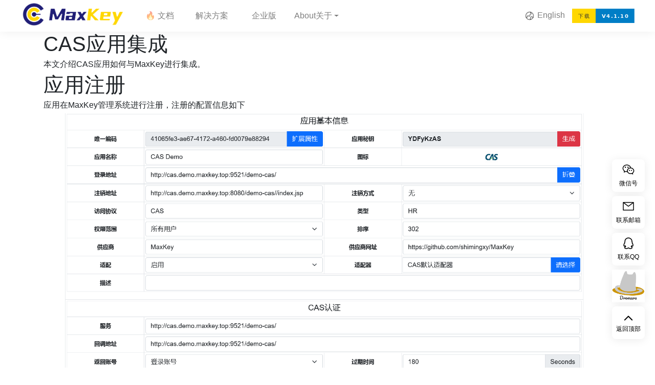

--- FILE ---
content_type: text/html
request_url: https://maxkey.top/zh/am/sso/cas.html
body_size: 22728
content:
<!DOCTYPE html>
<html lang="en">

<head>
	<meta charset="utf-8" />
	<meta content="" name="MaxKey v4.1.X">
	<meta name="generator" content="MaxKey v4.1.X" />
	<meta content="width=device-width, initial-scale=1.0" name="viewport">
	<title id="maxkey_title" name="description">MaxKey-业界领先的IAM身份管理和认证产品</title>
	<link rel="shortcut icon" type="image/x-icon" href="/static/images/favicon.ico?202512132018" title="MaxKey">

    <link rel="stylesheet" href="/static/js/bootstrap-4.5.0/css/bootstrap.min.css?202512132018">
	<link rel="stylesheet" href="/static/css/limarquee.css?202512132018">
	<link rel="stylesheet" href="/static/css/swiper.min.css?202512132018">	
	<link rel="stylesheet" href="/static/js/font-awesome-4.7.0/css/font-awesome.min.css?202512132018">

	<!-- syntax highlighting CSS -->
	<link rel="stylesheet" href="/static/css/syntax.css?202512132018">
	<link rel="stylesheet" href="/static/js/highlight-10.1.2/styles/github.css?202512132018">
	
	<link rel="stylesheet" href="/static/css/global.css?202512132018">
	
</head>

<style type="text/css">
#main  h1 {
    font-size: .5rem;
}

#main  h2, h3, h4, h5, h6 {
    font-size: 40px;
    font-weight: normal;
}
#main  .container , p{
	font-size: 16px;
	line-height: 2;
}

#main {
	padding-top: 62px;
}

#main .table td, .table th {
    padding: 10px;
}

#main .table {
    margin-bottom: 16px;
}

</style>

<body>
    <div id="top"></div>
	
	 <header class="maxkey-header">
	<div class="maxkey-header-container">
		<div class="maxkey-nav">
			<div id="logo" class="pull-left">
				<a href="/"><img src="/static/images/logo_maxkey.png" style ="margin-top: -8px;height:48px;"   border="0" alt="" title="" /></a>
			</div>
			
			 <ul class="maxkey-nav-list" id="maxkeyNavList">
				<li class="nav-title" >
					<a class="nav-title" href="https://www.maxkey.top/doc/docs/overview/intro" data-hover="文档">🔥 文档<span data-hover="文档"></span></a>
				</li>
				<li class="nav-title" >
					<a class="nav-title" href="/zh/ppts.html" data-hover=""> 解决方案<span data-hover=""></span></a>
				</li>
				<li class="nav-title" >
					<a class="nav-title" href="/zh/about/cevsenterprise.html" data-hover=""> 企业版</a>
				</li>
				<li class="dropdown">
					 <a href="/zh/about/welcome.html" class="dropdown-toggle nav-title" data-toggle="dropdown" data-hover=">About关于">About关于<span
									data-hover=">About关于"></span></a>
					 <ul class="sub-menu">
						<li><a href="/zh/about/welcome.html"><span class="none"></span>About关于</a></li>
						<li><a href="/zh/about/news.html"><span class="none"></span>新闻动态</a></li>
						<li><a href="/zh/about/advisories.html"><span class="none"></span>安全通告⚠️</a></li>
						<li class=""><a href="/zh/about/team.html"><span class="none"></span>项目团队</a></li>
						<li class=""><a href="/zh/about/licenses.html"><span class="none"></span>项目许可证</a></li>
						<li class=""><a href="/zh/about/performance.html"><span class="none"></span>性能测试报告</a></li>
						<li class=""><a href="/zh/about/dependency.html"><span class="none"></span>项目依赖</a></li>
						<li class=""><a href="/zh/about/cevscas.html"><span class="none"></span>同类对比</a></li>
						<li class=""><a href="/zh/about/roadmap.html"><span class="none"></span>Roadmap</a></li>
					</ul>
				</li>
			</ul>
	</div>


			<div class="maxkey-btns">
				<ul>
					<li>
						<a href="/en/"><div id="language">English</div></a>
					</li>
					<li>
						<div class="btn-group download-btn">
							<a href="/zh/about/download.html" title="Download">
								<img alt="GitHub Release" src="https://img.shields.io/github/v/release/dromara/MaxKey?style=for-the-badge&label=%E4%B8%8B%E8%BD%BD&labelColor=ffd700" style ="height: 28px;" />
							</a>
						</div>
					</li>
				</ul>
			</div>
		</div>
  </div><!-- #header -->
</header>  
	
	<main id="main"  >
		<div id="content" class="container">
			<h2>CAS应用集成</h2>
<p>本文介绍CAS应用如何与MaxKey进行集成。</p>

<h2>应用注册</h2>

<p>应用在MaxKey管理系统进行注册，注册的配置信息如下</p>

<p><img src="/static/images/sso/sso_cas_conf.png?202512132018" alt="" /></p>

<h2>CAS客户端配置</h2>

<p>本文使用JAVA WEB程序为例</p>

<p>源代码地址</p>

<p>https://github.com/MaxKeyTop/MaxKey-Demo/blob/master/maxkey-demo-cas</p>

<h3> 第一步，引入cas 客户端所需包</h3>

<p>jar包依赖如下</p>

<pre><code class="ini hljs">
cas-client-core-3.2.1.jar
commons-codec-1.9.jar
commons-io-2.2.jar
commons-logging-1.1.1.jar
</code></pre>

<h3> 第二步，web.xml安全及CAS配置</h3>

<pre><code class="xml hljs">
&lt;?xml version="1.0" encoding="UTF-8"?&gt;
&lt;web-app&gt;
	&lt;display-name&gt;&lt;/display-name&gt;
	&lt;listener&gt;
		&lt;listener-class&gt;org.jasig.cas.client.session.SingleSignOutHttpSessionListener&lt;/listener-class&gt;
	&lt;/listener&gt;
	&lt;filter&gt;
		&lt;filter-name&gt;CAS Single Sign Out Filter&lt;/filter-name&gt;
		&lt;filter-class&gt;org.jasig.cas.client.session.SingleSignOutFilter&lt;/filter-class&gt;
	&lt;/filter&gt;
	&lt;filter-mapping&gt;
		&lt;filter-name&gt;CAS Single Sign Out Filter&lt;/filter-name&gt;
		&lt;url-pattern&gt;/index.jsp&lt;/url-pattern&gt;
	&lt;/filter-mapping&gt;
	&lt;filter&gt;
		&lt;filter-name&gt;CAS Filter&lt;/filter-name&gt;
		&lt;filter-class&gt;org.jasig.cas.client.authentication.AuthenticationFilter&lt;/filter-class&gt;
		&lt;!-- cas server login url --&gt;
		&lt;init-param&gt;
			&lt;param-name&gt;casServerLoginUrl&lt;/param-name&gt;
			&lt;param-value&gt;http://sso.maxkey.top/sign/authz/cas/login&lt;/param-value&gt;
		&lt;/init-param&gt;
		&lt;!-- cas client url, in end of url / is required --&gt;
		&lt;init-param&gt;
			&lt;param-name&gt;serverName&lt;/param-name&gt;
			&lt;param-value&gt;http://cas.demo.maxkey.top:8080/&lt;/param-value&gt;
		&lt;/init-param&gt;
	&lt;/filter&gt;
	&lt;filter-mapping&gt;
		&lt;filter-name&gt;CAS Filter&lt;/filter-name&gt;
		&lt;url-pattern&gt;/index.jsp&lt;/url-pattern&gt;
	&lt;/filter-mapping&gt;

	&lt;!-- Cas10TicketValidationFilter Cas20ProxyReceivingTicketValidationFilter --&gt;
	&lt;filter&gt;
		&lt;filter-name&gt;CAS Validation Filter&lt;/filter-name&gt;
		&lt;filter-class&gt;org.jasig.cas.client.validation.Cas20ProxyReceivingTicketValidationFilter&lt;/filter-class&gt;
		&lt;!-- cas server Validation url --&gt;
		&lt;init-param&gt;
			&lt;param-name&gt;casServerUrlPrefix&lt;/param-name&gt;
			&lt;param-value&gt;http://sso.maxkey.top/sign/authz/cas/&lt;/param-value&gt;
		&lt;/init-param&gt;
		&lt;!-- cas client url --&gt;
		&lt;init-param&gt;
			&lt;param-name&gt;serverName&lt;/param-name&gt;
			&lt;param-value&gt;http://cas.demo.maxkey.top:8080/&lt;/param-value&gt;
		&lt;/init-param&gt;
	&lt;/filter&gt;
	&lt;filter-mapping&gt;
		&lt;filter-name&gt;CAS Validation Filter&lt;/filter-name&gt;
		&lt;url-pattern&gt;/index.jsp&lt;/url-pattern&gt;
	&lt;/filter-mapping&gt;
	&lt;filter&gt;
		&lt;filter-name&gt;CAS HttpServletRequest Wrapper Filter&lt;/filter-name&gt;
		&lt;filter-class&gt;
			org.jasig.cas.client.util.HttpServletRequestWrapperFilter
		&lt;/filter-class&gt;
	&lt;/filter&gt;
	&lt;filter-mapping&gt;
		&lt;filter-name&gt;CAS HttpServletRequest Wrapper Filter&lt;/filter-name&gt;
		&lt;url-pattern&gt;/index.jsp&lt;/url-pattern&gt;
	&lt;/filter-mapping&gt;
	&lt;filter&gt;
		&lt;filter-name&gt;CAS Assertion Thread Local Filter&lt;/filter-name&gt;
		&lt;filter-class&gt;org.jasig.cas.client.util.AssertionThreadLocalFilter&lt;/filter-class&gt;
	&lt;/filter&gt;
	&lt;filter-mapping&gt;
		&lt;filter-name&gt;CAS Assertion Thread Local Filter&lt;/filter-name&gt;
		&lt;url-pattern&gt;/index.jsp&lt;/url-pattern&gt;
	&lt;/filter-mapping&gt;
	&lt;welcome-file-list&gt;
		&lt;welcome-file&gt;index.jsp&lt;/welcome-file&gt;
	&lt;/welcome-file-list&gt;
&lt;/web-app&gt;
</code></pre>

<h3> 第三步，JSP获取登录名及用户属性</h3>

<pre><code class="jsp hljs">
&lt;%@ page language="java" import="java.util.*" pageEncoding="utf-8"%&gt;
&lt;%@ page language="java" import="java.util.Map.Entry" %&gt;
&lt;%@ page language="java" import="org.apache.commons.codec.binary.Base64" %&gt;
&lt;%@ page language="java" import="org.jasig.cas.client.authentication.AttributePrincipal" %&gt;
&lt;%@ page language="java" import="org.jasig.cas.client.validation.Assertion" %&gt;
&lt;%@ page language="java" import="org.jasig.cas.client.util.AbstractCasFilter" %&gt;
&lt;%
	String path = request.getContextPath();
	String basePath = request.getScheme()+"://"+request.getServerName()+":"+request.getServerPort()+path+"/";
	System.out.println("CAS Assertion Success . ");
	Assertion assertion = (Assertion) request.getSession().getAttribute(AbstractCasFilter.CONST_CAS_ASSERTION);
	                          
	String username=     assertion.getPrincipal().getName();
%&gt;

&lt;!DOCTYPE HTML PUBLIC "-//W3C//DTD HTML 4.01 Transitional//EN"&gt;
&lt;html&gt;
  &lt;head&gt;
    &lt;base href="&lt;%=basePath%&gt;"&gt;
    
    &lt;title&gt;Demo CAS&lt;/title&gt;
	&lt;meta http-equiv="pragma" content="no-cache"&gt;
	&lt;meta http-equiv="cache-control" content="no-cache"&gt;
	&lt;meta http-equiv="expires" content="0"&gt;    
	&lt;meta http-equiv="keywords" content="keyword1,keyword2,keyword3"&gt;
	&lt;meta http-equiv="description" content="CAS Demo"&gt;
	&lt;link rel="shortcut icon" type="image/x-icon" href="&lt;%=basePath %&gt;/images/favicon.ico"/&gt;

	&lt;style type="text/css"&gt;
		body{
			margin: 0;
			margin-top: 0px;
			margin-left: auto;
			margin-right: auto;
			padding: 0 0 0 0px;
			font-size: 12px;
			text-align:center;
			float:center;
			font-family: "Arial", "Helvetica", "Verdana", "sans-serif";
		}
		.container {
			width: 990px;
			margin-left: auto;
			margin-right: auto;
			padding: 0 10px
		}
		table.datatable {
			border: 1px solid #d8dcdf;
			border-collapse:collapse;
			border-spacing:0;
			width: 100%;
		}
		
		table.datatable th{
			border: 1px solid #d8dcdf;
			border-collapse:collapse;
			border-spacing:0;
			height: 40px;
		}
		
		
		table.datatable td{
			border: 1px solid #d8dcdf;
			border-collapse:collapse;
			border-spacing:0;
			height: 40px;
		}
		
		table.datatable td.title{
			text-align: center;
			font-size: 20px;
			font-weight: bold;
		}
	&lt;/style&gt;
  &lt;/head&gt;
  
  &lt;body&gt;
  		&lt;div class="container"&gt;
	  		&lt;table class="datatable"&gt;
	  			&lt;tr&gt;
	  				&lt;td colspan="2" class="title"&gt;CAS Demo for MaxKey&lt;/td&gt;
	  			&lt;/tr&gt;
	  			&lt;tr&gt;
	  				&lt;td&gt;CAS Logo&lt;/td&gt;
	  				&lt;td&gt; &lt;img src="&lt;%=basePath %&gt;/images/cas.png"/&gt;&lt;/td&gt;
	  			&lt;/tr&gt;
	  			&lt;tr&gt;
	  				&lt;td width="50%"&gt;CAS Assertion&lt;/td&gt;
	  				&lt;td&gt;&lt;%=username %&gt;&lt;/td&gt;
	  			&lt;/tr&gt;
	  			&lt;tr&gt;
	  				&lt;td&gt;CAS Has Attributes &lt;/td&gt;
	  				&lt;td&gt;&lt;%=!assertion.getPrincipal().getAttributes().isEmpty() %&gt; size : &lt;%=assertion.getPrincipal().getAttributes().size() %&gt;&lt;/td&gt;
	  			&lt;/tr&gt;
	  			&lt;%
		  			Map&lt;String, Object&gt; attMap = assertion.getPrincipal().getAttributes();  
		            for (Entry&lt;String, Object&gt; entry : attMap.entrySet()) {   
		            	String attributeValue=entry.getValue()==null?"":entry.getValue().toString();
		            	System.out.println("attributeValue : "+attributeValue);
		            	if(attributeValue.startsWith("base64:")){
		            		attributeValue=new String(Base64.decodeBase64(attributeValue.substring("base64:".length())),"UTF-8");
		            	}
		        %&gt;
	  			&lt;tr&gt;
	  				&lt;td&gt;CAS &lt;%=entry.getKey() %&gt; &lt;/td&gt;
	  				&lt;td&gt;&lt;%=attributeValue %&gt;&lt;/td&gt;
	  			&lt;/tr&gt;
	  			&lt;%}%&gt;
	  		&lt;/table&gt;
  		&lt;/div&gt;
  &lt;/body&gt;
&lt;/html&gt;
</code></pre>

<h2>基于SpringBoot CAS客户端配置</h2>

<p>源代码地址</p>

<p>https://github.com/MaxKeyTop/MaxKey-SpringBoot4CAS-demo</p>

<p>demo分别写了三个请求:拦截请求 test1/index,test1/index1 以及不拦截请求test1/index2,</p>

<h3> 第一步，引入cas 客户端所需包</h3>

<pre><code class="xml hljs">
&lt;dependency&gt;
	&lt;groupId&gt;net.unicon.cas&lt;/groupId&gt;
	&lt;artifactId&gt;cas-client-autoconfig-support&lt;/artifactId&gt;
	&lt;version&gt;2.3.0-GA&lt;/version&gt;
&lt;/dependency&gt;
</code></pre>

<h3>第二步，配置spring boot 配置文件</h3>

<pre><code class="ini hljs">
server:
  port: 8989
cas:
  # cas服务端地址
  server-url-prefix: http://sso.maxkey.top/sign/authz/cas/
  # cas服务端登陆地址
  server-login-url: http://sso.maxkey.top/sign/authz/cas/login
  # 客户端访问地址
  client-host-url: http://localhost:8989/
  # 认证方式，默认cas
  validation-type: cas
  #  客户端需要拦截的URL地址
  authentication-url-patterns:
    - /test1/index
    - /test1/index1
</code></pre>

<p>扩展配置项</p>
<pre><code class="ini hljs">
cas.authentication-url-patterns
cas.validation-url-patterns
cas.request-wrapper-url-patterns
cas.assertion-thread-local-url-patterns
cas.gateway
cas.use-session
cas.redirect-after-validation
cas.allowed-proxy-chains
cas.proxy-callback-url
cas.proxy-receptor-url
cas.accept-any-proxy
server.context-parameters.renew
</code></pre>

<h3>第三步 在application启动类上加上 @EnableCasClient 注解</h3>

<pre><code class="java hljs">
@SpringBootApplication
@EnableCasClient
public class DemoApplication {

    public static void main(String[] args) {
        SpringApplication.run(DemoApplication.class, args);
    }

}
</code></pre>

<h3>第四步 在代码中获取登录用户信息</h3>

<pre><code class="java hljs">
    @GetMapping("test1/index1")
    public String index1(HttpServletRequest request){
        String token =request.getParameter("token");
        System.out.println("token : "+token);
        Assertion assertion = (Assertion) request.getSession().getAttribute(AbstractCasFilter.CONST_CAS_ASSERTION);

        String username=     assertion.getPrincipal().getName();
        System.out.println(username);

        return "test index cas拦截正常,登录账号:"+username;
    }
</code></pre>

<h2>CAS REST登录</h2>

<pre><code class="java hljs">
package org.maxkey.web.authorize.endpoint;

import org.pac4j.cas.profile.CasRestProfile;
import org.pac4j.cas.client.rest.CasRestFormClient;
import org.pac4j.cas.config.CasConfiguration;
import org.pac4j.cas.credentials.authenticator.CasRestAuthenticator;
import org.pac4j.cas.profile.CasProfile;
import org.pac4j.core.context.J2EContext;
import org.pac4j.core.context.WebContext;
import org.pac4j.core.credentials.TokenCredentials;
import org.pac4j.core.credentials.UsernamePasswordCredentials;
import org.pac4j.core.exception.HttpAction;
import org.springframework.mock.web.MockHttpServletRequest;
import org.springframework.mock.web.MockHttpServletResponse;

import java.util.Map;
import java.util.Set;

//https://apereo.github.io/cas/6.0.x/protocol/REST-Protocol.html

public class RestTestClient {

    public static void main(String[] args ) throws HttpAction {
        final String casUrlPrefix = "http://sso.maxkey.top/sign/authz/cas/";
        String username ="admin";
        String password ="maxkey";
        String serviceUrl = "http://cas.demo.maxkey.top:8080/demo-cas/";
        CasConfiguration casConfiguration = new CasConfiguration(casUrlPrefix);
        final CasRestAuthenticator authenticator = new CasRestAuthenticator(casConfiguration);
        final CasRestFormClient client = new CasRestFormClient(casConfiguration,"username","password");
        final MockHttpServletRequest request = new MockHttpServletRequest();
        final MockHttpServletResponse response = new MockHttpServletResponse();

        final WebContext webContext = new J2EContext(request, response);
        casConfiguration.init();
        UsernamePasswordCredentials credentials = new UsernamePasswordCredentials(username,password);
        CasRestAuthenticator restAuthenticator = new CasRestAuthenticator(casConfiguration);
        // authenticate with credentials (validate credentials)
        restAuthenticator.validate(credentials, webContext);
        final CasRestProfile profile = (CasRestProfile) credentials.getUserProfile();
        // get service ticket
        final TokenCredentials casCredentials = client.requestServiceTicket(serviceUrl, profile, webContext);
        // validate service ticket
        final CasProfile casProfile = client.validateServiceTicket(serviceUrl, casCredentials, webContext);
        
        Map&lt;String,Object&gt; attributes = casProfile.getAttributes();
        Set&lt;Map.Entry&lt;String,Object&gt;&gt; mapEntries = attributes.entrySet();
        for (Map.Entry entry : mapEntries) {
            System.out.println(entry.getKey() + ":" + entry.getValue());
        }
        client.destroyTicketGrantingTicket(profile,webContext);
    }
}

</code></pre>

<p>详细见请参考</p>

<p>https://github.com/MaxKeyTop/MaxKey/blob/master/maxkey-protocols/maxkey-protocol-cas/src/test/java/org/maxkey/web/authorize/endpoint/RestTestClient.java</p>

		</div>
	</main>
	
	 <!--Footer -->
   <div class="maxkey-footer">
        <div class="footer-content row">
            <div class="left col-12  col-md-4" >
                <div class="logo"></div>
                <p>提供专业的安全、标准和开放的用户身份管理(IDM)、
                    身份认证(AM)、单点登录(SSO)、资源管理和权限管理</p>
                <h6>support@maxsso.net</h6>
                <h6>1054466084</h6>
				<h6>
					<a class="nav-title" href="/zh/links.html" data-hover=""> 友情链接<span data-hover=""></span></a>
				</h6>
            </div>
            <div class="col-12  col-md-4">
				<div style="font-size: 14px;color: rgba(255, 255, 255, 0.6); text-align: center;" >
				<br/><br/>
				
				Copyright &copy; 2019-2025&nbsp;&nbsp;&nbsp;&nbsp;<a class="external" href="https://www.maxkey.top/">www.maxkey.top</a> of Dromara <br/>
				&nbsp;&nbsp;All Rights Reserved.<br/>
				<br/><br/>
				江苏麦克思软件有限公司&nbsp;&nbsp;版权所有&nbsp;&nbsp; <a class="external" target="_blank" href="http://beian.miit.gov.cn/">苏ICP备2023005690号</a>
				</div>		
						
                <div class="list"  style="display:none;">
                    <div class="list-title">文档</div>
                    <ul>
                        <li>快速登录</li>
                        <li>单点登录</li>
                        <li>身份管理</li>
                        <li>系统配置</li>
                    </ul>
                </div>
                <div class="list" style="display:none;">
                    <div class="list-title">社区</div>
                    <ul>
                        <li>学院</li>
                        <li>开放指南</li>
                        <li>Dromara社区</li>
                        <li>友情链接</li>
                    </ul>
                </div>
                <div class="list"  style="display:none;">
                    <div class="list-title">关于</div>
                    <ul>
                        <li>概述</li>
                        <li>许可证</li>
                        <li>企业版</li>
                        <li>项目依赖</li>
                    </ul>
                </div>
            </div>
            <div class="right col-12  col-md-4">
				<div style="float: left;">
					<h3>微信号</h3>
					<img class="code" src="/static/images/home/img3.png" alt="">
				</div>
				<div style="float: right;">
					<h3>知识星球</h3>
					<img class="code" src="/static/images/home/zsxq.png" alt="">
				</div>
            </div>
        </div>
    </div>
	
	
    <div id="fixNav" class="fix-nav">
        <div class="fix-item">
            <img src="/static/images/home/bt1.png" alt="">
            <span>微信号</span>
            <div class="fix-content">
                <img class="code" src="/static/images/home/img3.png" alt="">
            </div>
        </div>
        <div class="fix-item">
            <img src="/static/images/home/bt2.png" alt="">
            <span>联系邮箱</span>
            <div class="fix-content">
                support@maxsso.net
            </div>
        </div>
        <div class="fix-item">
            <img src="/static/images/home/bt3.png" alt="">
            <span>联系QQ</span>
            <div class="fix-content">
                1054466084
            </div>
        </div>
		<div class="fix-item">
			<a href="https://dromara.org/zh/projects/" class="back-to-top">
				<img src="/static/images/partners/dromara.jpg" alt="">
				<span></span>
				<div class="fix-content">
					Dromara组织
				</div>
			 </a>
        </div>
        <div class="fix-item">
            <a href="#top" class="back-to-top">
                <img src="/static/images/home/bt4.png" alt="">
                <span>返回顶部</span>
            </a>
        </div>
    </div>
	
	<script type="text/javascript" src="/static/js/popper.min.js?202512132018"></script>
	<script type="text/javascript" src="/static/js/jquery.min.js?202512132018"></script>
	<script type="text/javascript" src="/static/js/bootstrap.min.js?202512132018"></script>
	<script type="text/javascript" src="/static/js/rem.js?202512132018"></script>
	<script type="text/javascript" src="/static/js/population.json?202512132018"></script>
	<script type="text/javascript" src="/static/js/limarquee.js?202512132018"></script>
	<script type="text/javascript" src="/static/js/swiper.min.js?202512132018"></script>
	<script type="text/javascript" src="/static/js/main.js?202512132018"></script>
	
	 
	<script src="/static/js/highlight-10.1.2/highlight.pack.js?202512132018"></script>

	<script>hljs.initHighlightingOnLoad();</script>
	 
	<script>
		
		var _hmt = _hmt || [];
		(function() {
		 var hm = document.createElement("script");
		  hm.src = "https://hm.baidu.com/hm.js?3190a3a1904a09c48625744a4380bbb5";
		  var s = document.getElementsByTagName("script")[0]; 
		  s.parentNode.insertBefore(hm, s);
		})();
		
		currentLang = navigator.language;   //判断除IE外其他浏览器使用语言
		if(!currentLang){//判断IE浏览器使用语言
			currentLang = navigator.browserLanguage;
		}
		
		if(currentLang.substr(0,2).toLowerCase()=="zh"){

		}
		
		$(window).on('load', function() {
			$("#content img").addClass("img-responsive center-block");
		});
	</script>
	
	<!-- #footer -->
</body>
    
</html>

--- FILE ---
content_type: text/css
request_url: https://maxkey.top/static/css/global.css?202512132018
body_size: 30511
content:
@charset "UTF-8";
* {
  margin: 0;
  padding: 0;
  transition: opacity ease-in 0.3s;
}

/*! minireset.css v0.0.6 | MIT License | github.com/jgthms/minireset.css */
html,
body,
p,
ol,
ul,
li,
dl,
dt,
dd,
blockquote,
figure,
fieldset,
legend,
textarea,
pre,
iframe,
hr,
h1,
h2,
h3,
h4,
h5,
h6 {
  margin: 0;
  padding: 0;
}

h1,
h2,
h3,
h4,
h5,
h6 {
  font-weight: normal;
}

ul {
  list-style: none;
}

button,
input,
select {
  margin: 0;
}

html {
  box-sizing: border-box;
  scroll-behavior: smooth;
}

*, *::before, *::after {
  box-sizing: inherit;
}

img,
video {
  height: auto;
  max-width: 100%;
}

iframe {
  border: 0;
}

table {
  border-collapse: collapse;
  border-spacing: 0;
}

td,
th {
  padding: 0;
}

.section {
  padding-top: 0.58rem;
  padding-bottom: 1.16rem;
  max-width: 1200px;
  height: 100%;
  margin: 0 auto;
}

.section .security-title {
  text-align: center;
  margin-bottom: 0.39rem;
}

.section .security-title > h3 {
  font-size: 18px;
  line-height: 1.437;
  font-weight: 700;
  padding-bottom: 8px;
  color: black;
  width: 214px;
  margin: 0 auto;
  background-image: url(../images/home/icon3.png);
  background-repeat: no-repeat;
  background-size: 100% 0.17rem;
  background-position: center;
}

.section .security-title > h5 {
  font-size: 18px;
  line-height: 1.454;
  font-weight: 400;
  color: rgba(0, 0, 0, 0.5);
}

@media (prefers-reduced-motion: reduce) {
  html:focus-within {
    scroll-behavior: auto;
  }
  *,
  *::before,
  *::after {
    animation-duration: 0.01ms !important;
    animation-iteration-count: 1 !important;
    transition-duration: 0.01ms !important;
    scroll-behavior: auto !important;
  }
}

.bg-gray {
  background: rgba(0, 0, 0, 0.05);
}

.maxkey-header {
  position: fixed;
  z-index: 99;
  width: 100%;
  height: 62px;
  font-size: 0.16rem;
  background: rgba(255, 255, 255, 0.9);
  box-shadow: 0px 2px 18px rgba(0, 0, 0, 0.06);
  backdrop-filter: blur(18px);
}

.maxkey-header .maxkey-header-container {
  max-width: 1200px;
  height: 100%;
  margin: 0 auto;
  display: flex;
  justify-content: space-between;
  align-items: center;
}

.maxkey-header .maxkey-header-container .maxkey-nav {
  height: 100%;
  display: flex;
  align-items: center;
}

.maxkey-header .maxkey-header-container .maxkey-nav .maxkey-logo {
  background-image: url("../images/home/logo.svg");
  background-size: 100% 100%;
  background-repeat: no-repeat;
  width: 1.82rem;
  height: 0.44rem;
}

.maxkey-header .maxkey-header-container .maxkey-nav .maxkey-nav-list {
  display: flex;
  align-items: center;
  margin-left: 0.08rem;
  height: 100%;
}

.maxkey-header .maxkey-header-container .maxkey-nav .maxkey-nav-list .sub-menu {
  visibility: hidden;
  opacity: 0;
  position: absolute;
  margin: -0.08rem 0 0 0;
  padding: 0.1rem;
  box-shadow: 0px 0px 0.3rem rgba(127, 137, 161, 0.25);
  background: #fff;
  border-radius: 4px;
  z-index: -1;
  top: 100%;
  left: 0;
}

.maxkey-header .maxkey-header-container .maxkey-nav .maxkey-nav-list .sub-menu a {
  font-weight: 400;
  font-size: 0.14rem;
  line-height: 1.437;
  color: rgba(0, 0, 0, 0.5);
  padding: 0.1rem 0.22rem 0.1rem 0.1rem;
  text-decoration: none;
  white-space: nowrap;
  display: block;
  position: relative;
}

.maxkey-header .maxkey-header-container .maxkey-nav .maxkey-nav-list .sub-menu .sub-menu {
  left: 100%;
}

.maxkey-header .maxkey-header-container .maxkey-nav .maxkey-nav-list > li {
  margin-left: 0.22rem;
  height: 100%;
  align-items: center;
  display: flex;
  cursor: pointer;
  position: relative;
}

.maxkey-header .maxkey-header-container .maxkey-nav .maxkey-nav-list > li .nav-title {
  color: rgba(0, 0, 0, 0.5);
  font-size: 0.16rem;
  line-height: 60px;
  width: 80px;
  height: 100%;
  display: flex;
  align-items: center;
  text-decoration: none;
  justify-content: center;
}

.maxkey-header .maxkey-header-container .maxkey-nav .maxkey-nav-list > li:first-child .nav-title {
  width: 0.8rem;
}

.maxkey-header .maxkey-header-container .maxkey-nav .maxkey-nav-list > li:nth-child(2) .nav-title {
  width: 0.8rem;
}

.maxkey-header .maxkey-header-container .maxkey-nav .maxkey-nav-list > li.active .nav-title {
  border-bottom: 0.04rem solid #ffd700;
  padding-top: 0.04rem;
  font-weight: 700;
  color: #121211;
}

.maxkey-header .maxkey-header-container .maxkey-nav .maxkey-nav-list > li.get-in .nav-title, .maxkey-header .maxkey-header-container .maxkey-nav .maxkey-nav-list > li:hover .nav-title {
  border-bottom: 0.04rem solid #ffd700;
  padding-top: 0.04rem;
  font-weight: 700;
  color: #121211;
  /* level1 */
}

.maxkey-header .maxkey-header-container .maxkey-nav .maxkey-nav-list > li.get-in .nav-title + .sub-menu, .maxkey-header .maxkey-header-container .maxkey-nav .maxkey-nav-list > li:hover .nav-title + .sub-menu {
  visibility: visible;
  opacity: 1;
  z-index: 9999;
  top: 100%;
}

.maxkey-header .maxkey-header-container .maxkey-nav .maxkey-nav-list > li.get-in .nav-title + .sub-menu > li, .maxkey-header .maxkey-header-container .maxkey-nav .maxkey-nav-list > li:hover .nav-title + .sub-menu > li {
  /* level2 */
}

.maxkey-header .maxkey-header-container .maxkey-nav .maxkey-nav-list > li.get-in .nav-title + .sub-menu > li a:after, .maxkey-header .maxkey-header-container .maxkey-nav .maxkey-nav-list > li:hover .nav-title + .sub-menu > li a:after {
  position: absolute;
  right: 0.11rem;
  top: 50%;
  transform: translateY(-50%);
  border-left-color: rgba(0, 0, 0, 0.5);
}

.maxkey-header .maxkey-header-container .maxkey-nav .maxkey-nav-list > li.get-in .nav-title + .sub-menu > li.get-in > a, .maxkey-header .maxkey-header-container .maxkey-nav .maxkey-nav-list > li.get-in .nav-title + .sub-menu > li.active > a, .maxkey-header .maxkey-header-container .maxkey-nav .maxkey-nav-list > li:hover .nav-title + .sub-menu > li.get-in > a, .maxkey-header .maxkey-header-container .maxkey-nav .maxkey-nav-list > li:hover .nav-title + .sub-menu > li.active > a {
  color: #f4b840;
}

.maxkey-header .maxkey-header-container .maxkey-nav .maxkey-nav-list > li.get-in .nav-title + .sub-menu > li.get-in > a:after, .maxkey-header .maxkey-header-container .maxkey-nav .maxkey-nav-list > li.get-in .nav-title + .sub-menu > li.active > a:after, .maxkey-header .maxkey-header-container .maxkey-nav .maxkey-nav-list > li:hover .nav-title + .sub-menu > li.get-in > a:after, .maxkey-header .maxkey-header-container .maxkey-nav .maxkey-nav-list > li:hover .nav-title + .sub-menu > li.active > a:after {
  position: absolute;
  right: 0.11rem;
  top: 50%;
  transform: translateY(-50%);
  border-left-color: #f4b840;
}

.maxkey-header .maxkey-header-container .maxkey-nav .maxkey-nav-list > li.get-in .nav-title + .sub-menu > li > .sub-menu, .maxkey-header .maxkey-header-container .maxkey-nav .maxkey-nav-list > li:hover .nav-title + .sub-menu > li > .sub-menu {
  left: 100%;
  top: 0;
}

.maxkey-header .maxkey-header-container .maxkey-nav .maxkey-nav-list > li.get-in .nav-title + .sub-menu > li.active > a, .maxkey-header .maxkey-header-container .maxkey-nav .maxkey-nav-list > li:hover .nav-title + .sub-menu > li.active > a {
  color: #f4b840;
}

.maxkey-header .maxkey-header-container .maxkey-nav .maxkey-nav-list > li.get-in .nav-title + .sub-menu > li.get-in > .sub-menu, .maxkey-header .maxkey-header-container .maxkey-nav .maxkey-nav-list > li:hover .nav-title + .sub-menu > li.get-in > .sub-menu {
  visibility: visible;
  opacity: 1;
  z-index: 9999;
}

.maxkey-header .maxkey-header-container .maxkey-nav .maxkey-nav-list > li.get-in .nav-title + .sub-menu > li.get-in > .sub-menu > li:hover > a, .maxkey-header .maxkey-header-container .maxkey-nav .maxkey-nav-list > li.get-in .nav-title + .sub-menu > li.get-in > .sub-menu > li.active > a, .maxkey-header .maxkey-header-container .maxkey-nav .maxkey-nav-list > li:hover .nav-title + .sub-menu > li.get-in > .sub-menu > li:hover > a, .maxkey-header .maxkey-header-container .maxkey-nav .maxkey-nav-list > li:hover .nav-title + .sub-menu > li.get-in > .sub-menu > li.active > a {
  color: #f4b840;
}

.maxkey-header .maxkey-header-container .maxkey-btns {
  display: flex;
  height: 100%;
  align-items: center;
}

.maxkey-header .maxkey-header-container .maxkey-btns > ul {
  display: flex;
  width: 2.2rem;
  justify-content: space-between;
  align-items: center;
}

.maxkey-header .maxkey-header-container .maxkey-btns #language {
  background-image: url("../images/home/icon1.svg");
  background-size: 100% 100%;
  background-repeat: no-repeat;
  background-position-y: center;
  padding-left: 0.3rem;
  width: 0.18rem;
  height: 0.18rem;
  line-height: 100%;
  cursor: pointer;
  color: rgba(0, 0, 0, 0.5);
}

.maxkey-header .maxkey-header-container .maxkey-btns .download-btn .dropdown-menu {
  padding: 0.1rem;
  box-shadow: 0px 0px 0.3rem rgba(127, 137, 161, 0.25);
  background: #fff;
  border-radius: 4px;
  z-index: 9999;
  border: none;
  display: block;
  visibility: hidden;
  opacity: 0;
}

.maxkey-header .maxkey-header-container .maxkey-btns .download-btn .dropdown-menu.show {
  visibility: visible;
  opacity: 1;
}

.maxkey-header .maxkey-header-container .maxkey-btns .download-btn .dropdown-menu > li:hover > a, .maxkey-header .maxkey-header-container .maxkey-btns .download-btn .dropdown-menu > li.active > a {
  color: #f4b840;
}

.maxkey-header .maxkey-header-container .maxkey-btns .download-btn .dropdown-menu a {
  font-weight: 400;
  font-size: 0.14rem;
  line-height: 1.437;
  color: rgba(0, 0, 0, 0.5);
  padding: 0.1rem 0.22rem 0.1rem 0.1rem;
  text-decoration: none;
  white-space: nowrap;
  display: block;
  position: relative;
}

.maxkey-banner {
  width: 100%;
  height: 8.6rem;
  position: relative;
  overflow: hidden;
  z-index: 1;
  padding-top: 0.62rem;
}

.maxkey-banner .bg_banner {
  position: absolute;
  width: 100%;
  height: 7.98rem;
  z-index: 2;
  background: #F1F4FA;
  top: 0.62rem;
}

.maxkey-banner .bg_banner::before {
  content: "";
  background-image: url("../images/home/banner_bg1.png");
  width: 4.21rem;
  height: 4.12rem;
  position: absolute;
  right: 0;
  top: 0;
  z-index: 1;
}

.maxkey-banner .bg_banner:after {
  content: "";
  background-image: url("../images/home/banner_bg2.png");
  width: 5.2rem;
  height: 6.4rem;
  position: absolute;
  left: 0;
  bottom: 0;
  z-index: 1;
}

.maxkey-banner .swiper {
  height: 100%;
  z-index: 3;
}

.maxkey-banner #maxKeyBanner {
  height: 100%;
}

.maxkey-banner #maxKeyBanner .swiper-item {
  overflow: hidden;
  height: 100%;
}

.maxkey-banner #maxKeyBanner .swiper-item.banner > .banner-content {
  max-width: 1200px;
  margin: 0 auto;
  display: flex;
  align-items: center;
  height: 100%;
  width: 100%;
  justify-content: space-between;
  position: relative;
  z-index: 9;
}

.maxkey-banner #maxKeyBanner .swiper-item.banner > .banner-content > img {
  width: 5.12rem;
  height: 4.16rem;
}

.maxkey-banner #maxKeyBanner .swiper-item.banner>.banner-content>img.banner_img1 {
  height: 6.56rem;
  width: 6.41rem;
}

.maxkey-banner #maxKeyBanner .swiper-item.banner > .banner-content > img.banner_img2 {
  height: 5.72rem;
  width: 5.76rem;
}

.maxkey-banner #maxKeyBanner .swiper-item.banner > .banner-content > img.banner_img3 {
  height: 3.83rem;
  width: 6.15rem;
}

.maxkey-banner #maxKeyBanner .swiper-item.banner .globe-dot, .maxkey-banner #maxKeyBanner .swiper-item.banner .globe-logo, .maxkey-banner #maxKeyBanner .swiper-item.banner .globe-bgw {
  position: absolute;
  width: 12.36rem;
  height: 7.61rem;
  right: 0;
  bottom: 0;
  background-image: url("../images/home/banner_bg12.png");
  background-repeat: no-repeat;
  background-position: center;
  background-size: 100% 100%;
  z-index: 6;
}

.maxkey-banner #maxKeyBanner .swiper-item.banner .globe-bgw {
  background-image: none;
  background-color: #fff;
  width: 11.79rem;
  height: 7.11rem;
}

.maxkey-banner #maxKeyBanner .swiper-item.banner .globe-logo {
  width: 12.3rem;
  height: 8.5rem;
  background-image: url("../images/home/bg-13.png");
  z-index: 6;
}

@media screen and (max-width: 1600px) {
  .maxkey-banner #maxKeyBanner .swiper-item.banner .globe-logo {
    width: 10.93rem;
    height: 7.5rem;
  }
}

.maxkey-banner #maxKeyBanner .swiper-item .carousel-content h1 {
  font-size: 0.6rem;
  line-height: 0.9rem;
  color: #212121;
  margin-bottom: 0.07rem;
  font-weight: 700;
}

.maxkey-banner #maxKeyBanner .swiper-item .carousel-content h3 {
  font-size: 0.28rem;
  line-height: 0.42rem;
  color: rgba(33, 33, 33, 0.5);
  margin-bottom: 0.81rem;
  color: rgba(0, 0, 0, 0.5);
  font-weight: 400;
}

.maxkey-banner #maxKeyBanner .swiper-item .carousel-content .carousel-content-btns .btn {
  width: 1.6rem;
  height: 0.38rem;
  border-radius: 0.04rem;
  font-size: 0.18rem;
  color: #fff;
  line-height: 0.22rem;
  font-weight: 400;
  color: #212121;
}

.maxkey-banner #maxKeyBanner .swiper-item .carousel-content .carousel-content-btns .btn.bl {
  color: #000;
  background: transparent;
  border: 1px solid rgba(0, 0, 0, 0.3);
}

.maxkey-security .security-content .row {
  justify-content: space-between;
}

.maxkey-security .security-content .sec-item {
  box-sizing: border-box;
  cursor: pointer;
}

@media (min-width: 768px) {
  .maxkey-security .security-content .sec-item.col-md-4 {
    padding: 0;
    width: calc(33.33% - 0.21rem);
    flex: 0 0 calc(33.33% - 0.21rem);
    max-width: calc(33.33% - 0.21rem);
  }
}

.maxkey-security .security-content .sec-item:hover {
  border-radius: 0.04rem;
  box-shadow: 0px 2px 24px rgba(0, 0, 0, 0.08);
  backdrop-filter: blur(8px);
}

.maxkey-security .security-content .sec-item .top {
  width: 100%;
  height: 300px;
  border-radius: 8px 8px 0 0;
  display: flex;
  align-items: center;
  justify-content: center;
}

.maxkey-security .security-content .sec-item .top > img {
  max-width: 100%;
  max-height: 100%;
}

.maxkey-security .security-content .sec-item:last-child .top {
  padding-top: 0.4rem;
}

.maxkey-security .security-content .sec-item .bottom {
  padding: 0 0.28rem;
}

.maxkey-security .security-content .sec-item .bottom h6 {
  padding-top: 0.25rem;
  font-size: 20px;
  line-height: 1.45;
  padding-bottom: 0.07rem;
  font-weight: 700;
  color: #000;
}

.maxkey-security .security-content .sec-item .bottom p {
  font-size: 16px;
  line-height: 1.437;
  margin-bottom: 0.04rem;
  font-weight: 400;
  color: rgba(0, 0, 0, 0.4);
}

.maxkey-security .security-content .sec-item .bottom .sec-item-content {
  font-size: 0.16rem;
  line-height: 0.23rem;
}

.maxkey-security .security-content .sec-item .bottom .sec-item-content > ul {
  display: flex;
  flex-direction: column;
  flex-wrap: wrap;
  height: 100px;
}

.maxkey-security .security-content .sec-item .bottom .sec-item-content > ul li {
  font-size: 16px;
  line-height: 1.5;
  margin-top: 0.16rem;
  padding-left: 0.32rem;
  color: rgba(0, 0, 0, 0.8);
  background-image: url(../images/home/icon2.png);
  background-size: 0.24rem 0.24rem;
  background-repeat: no-repeat;
  background-position: left center;
}

@media (max-width: 768px) {
  .maxkey-security .security-content .sec-item .bottom {
    text-align: center;
  }
  .maxkey-security .security-content .sec-item .bottom .sec-item-content > ul {
    width: 300px;
    margin: 0 auto;
    text-align: left;
  }
}

/* 产品特性 */
.maxkey-feature {
  position: relative;
  font-size: 0;
  width: 100%;
}

.maxkey-feature .feature-wrapper {
  background: #f4b840;
  padding-top: 0.58rem;
  padding-bottom: 0.1rem;
}

.maxkey-feature .bottom-img {
  width: 100%;
  height: 1.68rem;
}

.maxkey-feature.section {
  max-width: 100%;
  padding-top: 0;
  padding-bottom: 0;
}

.maxkey-feature .security-title {
  text-align: center;
}

.maxkey-feature .security-title > h3 {
  color: #fff;
  background-image: url(../images/home/icon4.png);
}

.maxkey-feature .security-title > h5 {
  color: rgba(255, 255, 255, 0.5);
}

.maxkey-feature .feature-content .row {
  max-width: 1200px;
  margin: 10px auto;
  justify-content: space-between;
}

.maxkey-feature .feature-content .sec-item {
  display: flex;
  flex-direction: column;
  align-items: center;
  justify-content: center;
  margin-bottom: 0.25rem;
  box-sizing: border-box;
}

@media (min-width: 768px) {
  .maxkey-feature .feature-content .sec-item.col-md-4 {
    padding: 0;
    width: calc(33.33% - 1rem);
    flex: 0 0 calc(33.33% - 1rem);
    max-width: calc(33.33% - 1rem);
  }
}

.maxkey-feature .feature-content .top {
  margin-bottom: 0.16rem;
}

.maxkey-feature .feature-content .top i {
  background: #fff;
  border-radius: 50%;
  width: 92px;
  height: 92px;
  background-size: 100% 100%;
  display: block;
  background-repeat: no-repeat;
  background-position: center;
}

.maxkey-feature .feature-content .top i.icon1 {
  background-image: url(../images/home/f1.svg);
}

.maxkey-feature .feature-content .top i.icon2 {
  background-image: url(../images/home/f2.svg);
}

.maxkey-feature .feature-content .top i.icon3 {
  background-image: url(../images/home/f3.svg);
}

.maxkey-feature .feature-content .top i.icon4 {
  background-image: url(../images/home/f4.svg);
}

.maxkey-feature .feature-content .top i.icon5 {
  background-image: url(../images/home/f5.svg);
}

.maxkey-feature .feature-content .top i.icon6 {
  background-image: url(../images/home/f6.svg);
}

.maxkey-feature .feature-content .top i.icon7 {
  background-image: url(../images/home/f7.svg);
}

.maxkey-feature .feature-content .top i.icon8 {
  background-image: url(../images/home/f8.svg);
}

.maxkey-feature .feature-content .top i.icon9 {
  background-image: url(../images/home/f9.svg);
}

.maxkey-feature .feature-content .bottom > h6 {
  font-size: 14px;
  line-height: 1.437;
  color: white;
  margin-bottom: 0.07rem;
  text-align: center;
  font-weight: 700;
}

.maxkey-feature .feature-content .bottom > p {
  font-size: 14px;
  line-height: 1.437;
  color: rgba(255, 255, 255, 0.8);
  text-align: center;
  font-weight: 400;
}

/* 核心实力 */
.maxkey-core.section {
  padding-bottom: 0.94rem;
}

.maxkey-core .security-content .content-img-main {
  background-image: url(../images/home/img6.png);
  background-repeat: no-repeat;
  background-size: 7.61rem 5.93rem;
  background-position: center;
  margin-top: 0.2rem;
  width: 100%;
  height: 5.93rem;
  position: relative;
}

.maxkey-core .security-content .content-img-main .core-content {
  position: absolute;
  width: 3.14rem;
}

.maxkey-core .security-content .content-img-main .core-text {
  font-size: 0.15rem;
  line-height: 1.46;
  padding: 0.13rem 0.14rem 0.14rem;
  border-radius: 4px;
  background: rgba(255, 255, 255, 0.8);
  box-shadow: 0px 2px 24px rgba(0, 0, 0, 0.08);
  backdrop-filter: blur(8px);
  position: absolute;
  width: 3.14rem;
  font-family: 'Source Han Sans CN';
  text-align: justify;
}

.maxkey-core .security-content .content-img-main .core-text::after {
  content: "";
  width: 0;
  height: 0;
  border-width: 0.13rem 0.12rem 0;
  border-style: solid;
  border-color: rgba(255, 255, 255, 0.8) transparent transparent;
  position: absolute;
  box-shadow: 0px 2px 24px rgba(0, 0, 0, 0.08);
  backdrop-filter: blur(8px);
}

.maxkey-core .security-content .content-img-main .core1-text::after {
  content: "";
  right: 0.1rem;
  bottom: -0.12rem;
}

.maxkey-core .security-content .content-img-main .core2-text::after {
  content: "";
  right: 0.1rem;
  bottom: -0.12rem;
}

.maxkey-core .security-content .content-img-main .core5-text::after {
  content: "";
  left: 0.12rem;
  bottom: -0.12rem;
}

.maxkey-core .security-content .content-img-main .core6-text::after {
  content: "";
  left: 0.09rem;
  bottom: -0.12rem;
}

.maxkey-core .security-content .content-img-main .core3-text::after {
  content: "";
  border-width: 0.12rem 0 0.12rem 0.13rem;
  border-style: solid;
  border-color: transparent transparent transparent rgba(255, 255, 255, 0.8);
  right: -0.12rem;
  top: 0.1rem;
}

.maxkey-core .security-content .content-img-main .core4-text::after {
  content: "";
  border-width: 0.12rem 0.13rem 0.12rem 0;
  border-style: solid;
  border-color: transparent rgba(255, 255, 255, 0.8) transparent transparent;
  left: -0.12rem;
  top: 0.1rem;
}

.maxkey-core .security-content .content-img-main .core1 {
  left: 0.87rem;
  top: 0.85rem;
}

.maxkey-core .security-content .content-img-main .core2 {
  left: 0.03rem;
  top: 2.11rem;
}

.maxkey-core .security-content .content-img-main .core3 {
  left: 0.86rem;
  top: 4.27rem;
}

.maxkey-core .security-content .content-img-main .core4 {
  right: 0.89rem;
  top: 4.27rem;
}

.maxkey-core .security-content .content-img-main .core5 {
  right: 0.01rem;
  top: 2.1rem;
}

.maxkey-core .security-content .content-img-main .core6 {
  right: 1.03rem;
  top: 0.85rem;
}

.maxkey-core .security-content .content-img-main .core-logo {
  position: absolute;
}

.maxkey-core .security-content .content-img-main .core-logo::after {
  content: "";
  background: #FFD100;
  /* -webkit-filter: blur(8px); */
  filter: blur(0.08rem);
  width: 0.28rem;
  height: 0.04rem;
  display: block;
  position: absolute;
  bottom: -0.06rem;
  left: 50%;
  transform: translateX(-50%);
  border-radius: 50%;
}

.maxkey-core .security-content .content-img-main .core1-logo {
  background-image: url(../images/home/core1.png);
  background-size: 0.42rem 0.42rem;
  background-repeat: no-repeat;
  background-position: center;
  width: 0.42rem;
  height: 0.42rem;
  right: 0;
  transform: translateY(calc(100% + 0.69rem));
}

.maxkey-core .security-content .content-img-main .core2-logo {
  background-image: url(../images/home/core2.png);
  background-size: 0.48rem 0.48rem;
  background-repeat: no-repeat;
  background-position: center;
  width: 0.48rem;
  height: 0.48rem;
  right: 0;
  transform: translateY(calc(100% + 0.59rem));
}

.maxkey-core .security-content .content-img-main .core3-logo {
  background-image: url(../images/home/core3.png);
  background-size: 0.58rem 0.58rem;
  background-repeat: no-repeat;
  background-position: center;
  width: 0.58rem;
  height: 0.58rem;
  right: -0.9rem;
}

.maxkey-core .security-content .content-img-main .core4-logo {
  background-image: url(../images/home/core4.png);
  background-size: 0.58rem 0.58rem;
  background-repeat: no-repeat;
  background-position: center;
  width: 0.58rem;
  height: 0.58rem;
  left: -0.9rem;
}

.maxkey-core .security-content .content-img-main .core5-logo {
  background-image: url(../images/home/core5.png);
  background-size: 0.48rem 0.48rem;
  background-repeat: no-repeat;
  background-position: center;
  width: 0.48rem;
  height: 0.48rem;
  left: 0;
  transform: translateY(calc(100% + 0.59rem));
}

.maxkey-core .security-content .content-img-main .core6-logo {
  background-image: url(../images/home/core6.png);
  background-size: 0.42rem 0.42rem;
  background-repeat: no-repeat;
  background-position: center;
  width: 0.42rem;
  height: 0.42rem;
  left: 0;
  transform: translateY(calc(100% + 0.69rem));
}

/* 用心服务每个客户 */
.maxkey-client {
  max-width: 100%;
  background-image: url(../images/home/img5.png);
  background-repeat: no-repeat;
  background-size: 100% 100%;
  padding-bottom: 0.875rem;
  position: relative;
}

.maxkey-client .security-title > h3 {
  background-image: url(../images/home/icon7.png);
  background-repeat: no-repeat;
  background-size: 100% 0.17rem;
  background-position: center;
}

.maxkey-client .client-content {
  margin-top: 0.47rem;
  width: 100%;
  overflow: hidden;
}

.maxkey-client .client-content .ad-list {
  display: flex;
  position: relative;
  overflow: hidden;
  margin-bottom: 0.36rem;
  height: 0.96rem;
}

.maxkey-client .client-content .ad-list .ad-item {
  cursor: pointer;
  min-width: 2.9rem;
  width: 2.9rem;
  max-width: 2.9rem;
  height: 0.96rem;
  background: #fff;
  display: inline-block;
  align-items: center;
  justify-content: center;
  border-radius: 0.08rem;
  margin: 0 0.18rem;
  text-align: center;
  vertical-align: middle;
}

.maxkey-client .client-content .ad-list .ad-item > img {
  max-height: 100%;
  max-width: 100%;
}

.maxkey-client .client-content .ad-list:last-child {
  margin-bottom: 0;
}

.maxkey-client .client-content .ad-list2, .maxkey-client .client-content .ad-list4 {
  transform: translateX(-145px);
  width: calc(100% + 145px);
}

/* footer */
.maxkey-footer {
  background: #212121;
}

.maxkey-footer .footer-content {
  padding-top: 0.54rem;
  max-width: 1200px;
  margin: 0 auto;
  display: flex;
  justify-content: space-between;
}

.maxkey-footer .footer-content .left .logo {
  padding-top: 0.03rem;
  margin-bottom: 0.15rem;
  width: 180px;
  height: 40px;
  background-image: url(../images/home/logo2.svg);
  background-size: 100% 100%;
  background-repeat: no-repeat;
  background-position: left;
}

.maxkey-footer .footer-content .left p {
  font-weight: 400;
  font-size: 14px;
  line-height: 1.42;
  color: rgba(255, 255, 255, 0.6);
  margin-bottom: 0.14rem;
  width: 100%;
}

.maxkey-footer .footer-content .left h6 {
  margin-bottom: 0.06rem;
  font-size: 14px;
  color: rgba(255, 255, 255, 0.6);
}

.maxkey-footer .footer-content .center {
  display: flex;
  justify-content: space-between;
  width: 4.22rem;
}

.maxkey-footer .footer-content .center .list .list-title {
  font-size: 0.16rem;
  line-height: 1.437;
  color: #fff;
  margin-bottom: 0.16rem;
}

.maxkey-footer .footer-content .center .list ul > li {
  margin-bottom: 0.08rem;
  font-size: 0.14rem;
  line-height: 1.42;
  color: rgba(255, 255, 255, 0.6);
}

.maxkey-footer .footer-content .right {
  font-size: 0;
  padding-right: 0.34rem;
}

.maxkey-footer .footer-content .right h3 {
  font-size: 14px;
  line-height: 1.437;
  color: #fff;
  margin-bottom: 0.16rem;
}

.maxkey-footer .footer-content .right .code {
    width: 130px;
}

.maxkey-footer .copyright {
  margin-top: 0.57rem;
  padding-bottom: 0.38rem;
  font-size: 0.14rem;
  line-height: 1.42;
  color: rgba(255, 255, 255, 0.6);
  text-align: center;
}

.btn {
  font-size: 0.16rem;
  line-height: 1;
  padding: 0.08rem;
  width: 1.2rem;
  height: 0.36rem;
  border-radius: 0.08rem;
  background: #ffd700;
}

.btn:focus {
  box-shadow: none;
}

.btn + .dropdown-menu {
  margin: 0;
  font-size: 0.16rem;
  border-radius: 0.08rem;
  padding: 0;
  min-width: 1.2rem;
}

.fix-nav {
  position: fixed;
  z-index: 999;
  bottom: 0.48rem;
  right: 0.2rem;
}

.fix-nav .fix-item {
  cursor: pointer;
  width: 64px;
  height: 64px;
  margin-bottom: 0.08rem;
  border-radius: 8px;
  box-shadow: 0px 2px 18px rgba(0, 0, 0, 0.08);
  display: flex;
  justify-content: center;
  align-items: center;
  flex-direction: column;
  position: relative;
  background: #fff;
}

.fix-nav .fix-item > img {
  width: 24px;
  height: 24px;
  margin-bottom: 0.06rem;
}

.fix-nav .fix-item > span {
  font-size: 12px;
  line-height: 1.5;
  color: #000;
}

.fix-nav .fix-item .fix-content {
  display: none;
}

.fix-nav .fix-item:hover {
  background: #ffd700;
}

.fix-nav .fix-item:hover .fix-content {
  display: block;
  font-size: 16px;
  line-height: 1.14;
  background: #ffd700;
  padding: 12px 12px 13px;
  border-radius: 4px;
  position: absolute;
  color: #000;
}

.fix-nav .fix-item:hover:nth-child(1) .fix-content, .fix-nav .fix-item:hover:nth-child(2) .fix-content, .fix-nav .fix-item:hover:nth-child(3) .fix-content {
  right: 78px;
  top: 0;
  width: 170px;
  padding: 8px;
}

.fix-nav .fix-item:hover:nth-child(1) .fix-content .code, .fix-nav .fix-item:hover:nth-child(2) .fix-content .code, .fix-nav .fix-item:hover:nth-child(3) .fix-content .code {
  width: 154px;
  height: 154px;
}

.fix-nav .fix-item:hover:nth-child(1) .fix-content::before, .fix-nav .fix-item:hover:nth-child(2) .fix-content::before, .fix-nav .fix-item:hover:nth-child(3) .fix-content::before {
  content: "";
  background-image: url(../images/home/bt5.png);
  background-repeat: no-repeat;
  background-size: 100% 100%;
  background-position: right;
  width: 6px;
  height: 12px;
  position: absolute;
  right: -6px;
}

.fix-nav .fix-item:hover:nth-child(2) .fix-content, .fix-nav .fix-item:hover:nth-child(3) .fix-content {
  width: auto;
  padding: 12px 12px 13px;
}

.fix-nav .fix-item .back-to-top {
  position: absolute;
  height: 100%;
  width: 100%;
  display: flex;
  align-items: center;
  justify-content: center;
  flex-direction: column;
  left: 0;
  top: 0;
}

.fix-nav .fix-item .back-to-top span {
  font-size: 0.12rem;
  line-height: 1.5;
  color: #000;
}

.fix-nav .fix-item .back-to-top:hover {
  text-decoration: none;
}

.waves {
  position: relative;
  margin-top: -0.02rem;
  width: 100%;
  height: 1.68rem;
  margin-bottom: -7px;
  /*Fix for safari gap*/
  min-height: 0.84rem;
  max-height: 1.68rem;
  transform: perspective(400px) rotateX(180deg);
}

/* Animation */
.parallax > use {
  animation: move-forever 25s cubic-bezier(0.55, 0.5, 0.45, 0.5) infinite;
}

.parallax > use:nth-child(1) {
  animation-delay: -2s;
  animation-duration: 7s;
}

.parallax > use:nth-child(2) {
  animation-delay: -3s;
  animation-duration: 10s;
}

.parallax > use:nth-child(3) {
  animation-delay: -4s;
  animation-duration: 13s;
}

.parallax > use:nth-child(4) {
  animation-delay: -5s;
  animation-duration: 20s;
}

@keyframes move-forever {
  0% {
    transform: translate3d(-90px, 0, 0);
  }
  100% {
    transform: translate3d(85px, 0, 0);
  }
}

/*Shrinking for mobile*/
@media (max-width: 768px) {
  .waves {
    height: 40px;
    min-height: 40px;
  }
  .content {
    height: 30vh;
  }
  h1 {
    font-size: 24px;
  }
}

.str_wrap {
  overflow: hidden;
  width: 100%;
  font-size: 12px;
  line-height: 16px;
  position: relative;
  -moz-user-select: none;
  -khtml-user-select: none;
  user-select: none;
  background: transparent;
  white-space: nowrap;
  -webkit-backface-visibility: hidden;
}

.str_wrap.str_active {
  background: transparent;
}

.str_move {
  white-space: nowrap;
  position: absolute;
  top: 0;
  left: 0;
  cursor: move;
}

.str_move_clone {
  display: inline-block;
  vertical-align: top;
  position: absolute;
  left: 100%;
  top: 0;
}

.str_vertical .str_move_clone {
  left: 0;
  top: 100%;
}

.str_down .str_move_clone {
  left: 0;
  bottom: 100%;
}

.str_vertical .str_move,
.str_down .str_move {
  white-space: normal;
  width: 100%;
}

.str_static .str_move,
.no_drag .str_move,
.noStop .str_move {
  cursor: inherit;
}

.str_wrap img {
  max-width: none !important;
}

.banner1 {
  position: relative;
}

.globe {
  width: 19.2rem;
  height: 200%;
  position: absolute;
  z-index: 5;
  right: -6.24rem;
  top: 0;
}

.swiper-container {
  --swiper-theme-color: '#f4b840';
}

.swiper-pagination-bullet.swiper-pagination-bullet-active {
  background: #f4b840 !important;
}


--- FILE ---
content_type: image/svg+xml
request_url: https://maxkey.top/static/images/home/icon1.svg
body_size: 944
content:
<svg width="18" height="18" viewBox="0 0 18 18" fill="none" xmlns="http://www.w3.org/2000/svg">
<path d="M9 16.5001C13.1421 16.5001 16.5 13.1422 16.5 9.00008C16.5 4.85794 13.1421 1.50009 9 1.50009C4.85786 1.50009 1.5 4.85794 1.5 9.00008C1.5 13.1422 4.85786 16.5001 9 16.5001Z" stroke="rgba(0,0,0,0.5)" stroke-width="1.5"/>
<path d="M2.25 11.6196C3.23697 12.0154 3.94747 12.0154 4.38146 11.6196C5.03246 11.0259 4.47071 9.22417 5.38245 8.72726C6.29415 8.23035 7.68323 10.433 8.98155 9.70826C10.2798 8.98346 8.85923 7.05086 9.7602 6.26737C10.6612 5.48389 11.8328 6.3675 12.0375 5.05744C12.2423 3.74739 11.082 4.31557 10.8594 3.0776C10.7109 2.25229 10.7109 1.81831 10.8594 1.77567" stroke="rgba(0,0,0,0.5)" stroke-width="1.5" stroke-linecap="round"/>
<path d="M10.8828 16.2564C10.18 15.5372 9.92698 14.8686 10.1238 14.2507C10.419 13.3239 10.9059 13.3787 11.1182 12.8056C11.3305 12.2325 10.7308 11.4162 12.0616 10.7185C12.9487 10.2533 14.1686 10.7923 15.721 12.3354" stroke="rgba(0,0,0,0.5)" stroke-width="1.5" stroke-linecap="round"/>
</svg>


--- FILE ---
content_type: image/svg+xml;charset=utf-8
request_url: https://img.shields.io/github/v/release/dromara/MaxKey?style=for-the-badge&label=%E4%B8%8B%E8%BD%BD&labelColor=ffd700
body_size: 171
content:
<svg xmlns="http://www.w3.org/2000/svg" width="122.25" height="28" role="img" aria-label="下载: V4.1.10"><title>下载: V4.1.10</title><g shape-rendering="crispEdges"><rect width="46.5" height="28" fill="#ffd700"/><rect x="46.5" width="75.75" height="28" fill="#007ec6"/></g><g fill="#fff" text-anchor="middle" font-family="Verdana,Geneva,DejaVu Sans,sans-serif" text-rendering="geometricPrecision" font-size="100"><text transform="scale(.1)" x="232.5" y="175" textLength="225" fill="#333">下载</text><text transform="scale(.1)" x="843.75" y="175" textLength="517.5" fill="#fff" font-weight="bold">V4.1.10</text></g></svg>

--- FILE ---
content_type: application/javascript
request_url: https://maxkey.top/static/js/rem.js?202512132018
body_size: 1338
content:
(function(doc, win) {
    if (!doc || !win) {
        return;
    }
    var docEl = doc.documentElement
      , resizeEvt = "orientationchange"in window ? "orientationchange" : "resize"
      , recalc = function() {
        var clientWidth = docEl.clientWidth;
        // if (!clientWidth)
        //     return;
        // if (clientWidth <= 1200) {
        //     docEl.style.fontSize = 100 * (clientWidth / 1200) + "px";
        // } else {
        //     // docEl.removeAttribute("style");
        //     docEl.style.fontSize = '65%'
        // }
        clientWidth=docEl.clientWidth>1200?1200:docEl.clientWidth
        docEl.style.fontSize = clientWidth/12 +'px'
    };
    if (!doc.addEventListener)
        return;
    win.addEventListener(resizeEvt, recalc, false);
    doc.addEventListener("DOMContentLoaded", recalc, false);
  }
  )(document, window);


//   var deviceWidth
// setHtmlFontSize()

// if (window.addEventListener) {
//   window.addEventListener('resize', function () {
//       setHtmlFontSize()
//   }, false)
// }
// function setHtmlFontSize () {
//   // 1920是设计稿的宽度，当大于1920时采用1920宽度，比例也是除以19.20
//     deviceWidth = document.documentElement.clientWidth > 1920 ? 1920 : document.documentElement.clientWidth
//     document.getElementsByTagName('html')[0].style.cssText = 'font-size:' + deviceWidth / 19.20 + 'px !important'
// }

--- FILE ---
content_type: application/javascript
request_url: https://maxkey.top/static/js/main.js?202512132018
body_size: 8336
content:
window.onload = function () {
 // 顶部导航
 initNavicat();

 

  // banner swiper
  const mySwiper = new Swiper(".swiper-container", {
    loop: false,
    autoplay: 3000,
    // autoplay:false,
    slideToClickedSlide: true,
    // direction: 'horizontal',
    pagination: ".swiper-pagination", // 分页器
    paginationClickable: true,
    navigation: {
      nextEl: ".swiper-button-next", //切换箭头
      prevEl: ".swiper-button-prev",
    },
  });

  // 合作伙伴
  for (var j = 1; j <= 5; j++) {
    const tempObj = new Limarquee(".ad-list" + j);
    tempObj.render({
      direction: "left", // 滚动方向，可选 left / right / up / down
      loop: -1, // 循环次数，-1 为无限循环
      scrolldelay: 0, // 每次重复之前的延迟
      scrollamount: 50, // 滚动速度，越大越快
      circular: true, // 无缝滚动，如果为 false， 则和 marquee 效果一样
      drag: true, // 鼠标可拖动
      runshort: true, // 内容不足是否滚动
      hoverstop: true, // 鼠标悬停暂停
      xml: false, // 加载 xml 文件
      inverthover: false, // 反向，即默认不滚动，鼠 标悬停滚动
    });
  }
 // globe
 initGlobe();
 
};

function initNavicat() {
  $(".maxkey-nav-list>li")
    .on("mouseenter", function () {
      $(this).addClass("get-in");
    })
    .on("mouseleave", function () {
      if ($(this).hasClass("dropdown") && $(this).find(".get-in").length > 0) {
        $(this).removeClass("get-in");
      } else {
        $(this).removeClass("get-in");
      }
    });

  $(".maxkey-nav-list>li>.sub-menu>li")
    .on("mouseenter", function () {
      $(this).addClass("get-in");
    })
    .on("mouseleave", function () {
      if ($(this).hasClass("dropright") && $(this).find(".get-in").length > 0) {
        $(this).removeClass("get-in");
      } else {
        $(this).removeClass("get-in");
      }
    });

  $(".maxkey-nav-list a").on("click", function (e) {
    const level = $(this).parentsUntil(".maxkey-nav-list");
    console.log(level);
    console.log(level.length);
    if (level.length === 5) {
      $(".active").each(function () {
        if ($(this).hasClass("active")) {
          $(this).removeClass("active");
        }
      });
      $(level[0]).addClass("active");
      $(level[2]).addClass("active");
      $(level[4]).addClass("active");
    }
    if (level.length === 3) {
      if ($(this).parent().find(".sub-menu").length == 0) {
        $(this).parents("li").siblings().removeClass("active");
        $(this).parent().addClass("active");
        $(level[0]).addClass("active");
        $(level[2]).addClass("active");
      } else {
        e.stopPropagation();
      }
    }
    if (level.length === 1) {
      if ($(this).parent().find(".sub-menu").length == 0) {
        $(this).parent().siblings().removeClass("active");
        $(this).parent().addClass("active");
      } else {
        e.stopPropagation();
      }
    }
  });

  $(".download-btn .btn").on("click", function (e) {});

  $(".download-btn")
    .on("mouseenter", function () {
      $(".dropdown-menu").addClass("show");
    })
    .on("mouseleave", function () {
      $(".dropdown-menu").removeClass("show");
    });
  $(".dropdown-menu").on("mouseleave", function () {
    $(this).removeClass("show");
  });

  $(".download-btn a").on("click", function () {
    $(".active").each(function () {
      if ($(this).hasClass("active")) {
        $(this).removeClass("active");
      }
    });
    $(this).parent().addClass("active");
  });
}

function initGlobe() {
  var chartDom = document.getElementsByClassName("globe");
  var r = jsonData
    .filter(function (dataItem) {
      return dataItem[2] > 0;
    })
    .map(function (dataItem) {
      return [
        dataItem[0],
        dataItem[1],
        dataItem[2] < 4 ? Math.sqrt(dataItem[2]) : 1,
      ];
    });
  var options = {
    backgroundColor: "rgba(0,0,0,0)",
    visualMap: {
      show: false,
      min: 0,
      max: 60,
      inRange: {
        symbolSize: [1.8, 10.0],
      },
    },
    globe: {
      environment: "auto",
      baseTexture: "../images/ball/earth2.png",
      heightTexture: "../images/ball/earth.jpg",
      displacementScale: 0,
      displacementQuality: "high",
      globeRadius: 100,
      globeOuterRadius: 100,
      // baseColor: 'rgba(0, 0, 0,0)',
      shading: "color",
      silent: true,
      realisticMaterial: {
        roughness: 0.8,
        // metalness:0.5
      },
      postEffect: {
        enable: false,
        depthOfField: {
          focalRange: 80,
          enable: true,
          focalDistance: 1,
        },
      },
      temporalSuperSampling: {
        enable: false,
      },
      light: {
        ambient: {
          color: "#fff",
          intensity: 0.1,
        },
        main: {
          intensity: 4,
          shadow: false,
        },
        ambientCubemap: {
          // texture: ROOT_PATH + '/data-gl/asset/lake.hdr',
          exposure: 5,
          diffuseIntensity: 0.1,
          specularIntensity: 2,
        },
      },
      viewControl: {
        autoRotate: true,

        autoRotateSpeed: 2,
        projection: "perspective",
        beta: 121,
        alpha: 15,
        distance: 160,
        center: [0, 0, 0],
        targetCoord: [121, 15, 51.643973510952854],
      },
    },

    series: [
      {
        type: "scatter3D",
        coordinateSystem: "globe",
        blendMode: "source-over",
        symbol: "circle",
        symbolSize: 100,
        itemStyle: {
          color: "#F4B840",
          borderWidth: 6,
          borderRadius: 100,
          borderColor: "#F4B840",
          opacity: 1,
        },
        data: [
          [66.33, 51.05, 2.9664793948382653],
          [53, 64, 2.9664793948382653],
          [56.33, 30.05, 20.9664793948382653],
          [68, 42, 4.012480529547776],
          [45, 22, 3.5071355833500366],
          [69.5, 29, 11.878552100319297],
          [45, 22, 3.5071355833500366],
          [18, 41, 16.140012391568973],
        ],
      },
      {
        type: "scatter3D",
        coordinateSystem: "globe",
        blendMode: "source-over",
        symbol: "circle",
        symbolSize: 0.2,
        itemStyle: {
          color: "#BFC3D5",
          opacity: 1,
        },
        data: r,
      },
      {
        type: "lines3D",
        coordinateSystem: "globe",
        blendMode: "source-cover",
        // zlevel: ,
        effect: {
          show: true,
          period: 1,
          trailWidth: 2.5,
          trailLength: 0.7,
          trailOpacity: 3,
          trailColor: "rgb(255, 215,0)",
        },
        lineStyle: {
          width: 3,
          color: "rgb(255, 215,0)",
          opacity: 0.9,
          trailWidth: 4,
          trailLength: 0.3,
        }, //3D飞线图
        data: [
          [
            [113.5, 31.5, 24.537726056014236],
            [66.33, 51.05, 2.9664793948382653],
          ],
          [
            [113.5, 31.5, 24.537726056014236],
            [53, 64, 2.9664793948382653],
          ],
          [
            [113.5, 31.5, 24.537726056014236],
            [68, 42, 4.012480529547776],
          ],
          [
            [113.5, 31.5, 24.537726056014236],
            [18, 41, 16.140012391568973],
          ],
          [
            [113.5, 31.5, 24.537726056014236],
            [56.33, 30.05, 20.9664793948382653],
          ],
          [
            [113.5, 31.5, 24.537726056014236],
            [45, 22, 3.5071355833500366],
          ],
          [
            [113.5, 31.5, 24.537726056014236],
            [73.33, 135.05, 2.9664793948382653],
          ],
          [
            [113.5, 31.5, 24.537726056014236],
            [69.5, 29, 11.878552100319297],
          ],
        ],
      },
    ],
  };
  for (var i = 0; i < chartDom.length; i++) {
    var chart = echarts.init(chartDom[i]);
    chart.setOption(options);
    window.addEventListener("resize", function () {
      setTimeout(function () {
        chart.resize();
      }, 200);
    });
    chart.on("click", function (params) {
      console.log(params);
    });
  }
}


--- FILE ---
content_type: image/svg+xml
request_url: https://maxkey.top/static/images/home/logo2.svg
body_size: 483109
content:
<svg width="180" height="40" viewBox="0 0 180 40" fill="none" xmlns="http://www.w3.org/2000/svg" xmlns:xlink="http://www.w3.org/1999/xlink">
<rect width="180" height="40" fill="url(#pattern0)"/>
<defs>
<pattern id="pattern0" patternContentUnits="objectBoundingBox" width="1" height="1">
<use xlink:href="#image0_178_48" transform="matrix(0.000281303 0 0 0.00129032 0.00840238 0)"/>
</pattern>
<image id="image0_178_48" width="3512" height="775" xlink:href="[data-uri]"/>
</defs>
</svg>


--- FILE ---
content_type: application/javascript
request_url: https://maxkey.top/static/js/limarquee.js?202512132018
body_size: 36206
content:
/*
* jQuery liMarquee v 4.6
*
* Copyright 2013, Linnik Yura | LI MASS CODE | http://masscode.ru
* http://masscode.ru/index.php/k2/item/44-limarquee
* Free to use
*
* Last Update 20.11.2014
*/

const methods = {
	init: function (options) {
		var p = {
			direction: 'left', //Указывает направление движения содержимого контейнера (left | right | up | down)
			loop: -1, //Задает, сколько раз будет прокручиваться содержимое. "-1" для бесконечного воспроизведения движения
			scrolldelay: 0, //Величина задержки в миллисекундах между движениями
			scrollamount: 50, //Скорость движения контента (px/sec)
			circular: true, //Если "true" - строка непрерывная 
			drag: true, //Если "true" - включено перетаскивание строки
			runshort: true, //Если "true" - короткая строка тоже "бегает", "false" - стоит на месте
			hoverstop: true, //true - строка останавливается при наведении курсора мыши, false - строка не останавливается
			inverthover: false, //false - стандартное поведение. Если "true" - строка начинает движение только при наведении курсора
			xml: false //Путь к xml файлу с нужным текстом
		};
		if (options) {
			$.extend(p, options);
		}

		return this.each(function () {
			var enterEvent = 'mouseenter';
			var leaveEvent = 'mouseleave';
			if(p.inverthover){
				enterEvent = 'mouseleave';
				leaveEvent = 'mouseenter';	
			}
			
							
			var
				loop = p.loop,
				strWrap = $(this).addClass('str_wrap').data({scrollamount:p.scrollamount}),
				fMove = false;
				
			
			
			var strWrapStyle = strWrap.attr('style'); 
			
			if(strWrapStyle){
				var wrapStyleArr = strWrapStyle.split(';');
				var startHeight = false;
				for(var i=0; i < wrapStyleArr.length; i++){
					var str = $.trim(wrapStyleArr[i]);					
					var tested =  str.search(/^height/g);
					if(tested != -1){
						startHeight = parseFloat(strWrap.css('height'));
					}
				}
			}

			var code = function () {
				
				strWrap.off('mouseleave');
				strWrap.off('mouseenter');
				strWrap.off('mousemove');
				strWrap.off('mousedown');
				strWrap.off('mouseup');

				
				if(!$('.str_move',strWrap).length){
					strWrap.wrapInner($('<div>').addClass('str_move'));
				}
				
				var
				strMove = $('.str_move', strWrap).addClass('str_origin'),
				strMoveClone = strMove.clone().removeClass('str_origin').addClass('str_move_clone'),
				time = 0;

				if (!p.hoverstop) {
					strWrap.addClass('noStop');
				}

				var circCloneHor = function(){
					strMoveClone.clone().css({
						left:'100%',
						right:'auto',							
						width: strMove.width()
					}).appendTo(strMove);
					strMoveClone.css({
						right: '100%',
						left:'auto',
						width: strMove.width()
					}).appendTo(strMove);
				}
				
				var circCloneVert = function(){
					strMoveClone.clone().css({
						top: '100%',
						bottom:'auto',
						height: strMove.height()
					}).appendTo(strMove);
					strMoveClone.css({
						bottom: '100%',
						top:'auto',
						height:strMove.height()
					}).appendTo(strMove);
				}
				
				
				
				if (p.direction == 'left') {
					strWrap.height(strMove.outerHeight())
					if (strMove.width() > strWrap.width()) {
						var leftPos = -strMove.width();
						
						if (p.circular) {
							
							if (!p.xml) {
								circCloneHor()
								leftPos = -(strMove.width() + (strMove.width() - strWrap.width()));
							}
						}
						if (p.xml) {
							strMove.css({
								left:strWrap.width()	
							})
						}
						var
						strMoveLeft = strWrap.width(),
							k1 = 0,
							timeFunc1 = function () {
								var
								fullS = Math.abs(leftPos),
									time = (fullS / strWrap.data('scrollamount')) * 1000;
								if (parseFloat(strMove.css('left')) != 0) {
									fullS = (fullS + strWrap.width());
									time = (fullS - (strWrap.width() - parseFloat(strMove.css('left')))) / strWrap.data('scrollamount') * 1000;
								}
								return time;
							},
							moveFuncId1 = false,
							moveFunc1 = function () {
								if (loop != 0) {
									strMove.stop(true).animate({
										left: leftPos
									}, timeFunc1(), 'linear', function () {
										$(this).css({
											left: strWrap.width()
										});
										if (loop == -1) {
											moveFuncId1 = setTimeout(moveFunc1, p.scrolldelay);
										} else {
											loop--;
											moveFuncId1 = setTimeout(moveFunc1, p.scrolldelay);
										}
									});
								}
							};
							strWrap.data({
								moveId: moveFuncId1	,
								moveF : moveFunc1
							})
							if(!p.inverthover){
								moveFunc1();
							}
						
						if (p.hoverstop) {
							strWrap.on(enterEvent, function () {
								$(this).addClass('str_active');
								clearTimeout(moveFuncId1);
								strMove.stop(true);
							}).on(leaveEvent, function () {
								$(this).removeClass('str_active');
								$(this).off('mousemove');
								moveFunc1();
							});

							if (p.drag) {
								strWrap.on('mousedown', function (e) {
									if(p.inverthover){
										strMove.stop(true);
									}
									//drag
									var dragLeft;
									var dir = 1;
									var newX;
									var oldX = e.clientX;
									//drag
									
									strMoveLeft = strMove.position().left;
									k1 = strMoveLeft - (e.clientX - strWrap.offset().left);
									
									
									
									$(this).on('mousemove', function (e) {
										fMove = true;
										
										//drag
										newX = e.clientX;
										if(newX > oldX){
											dir = 1
										}else{
											dir = -1
										}
										oldX = newX	
										dragLeft = k1 + (e.clientX - strWrap.offset().left);
										
										if (!p.circular) {
											if(dragLeft < -strMove.width() && dir < 0){
												dragLeft = strWrap.width();
												strMoveLeft = strMove.position().left;
												k1 = strMoveLeft - (e.clientX - strWrap.offset().left);
											}
											if(dragLeft > strWrap.width() && dir > 0){
												dragLeft = -strMove.width();
												strMoveLeft = strMove.position().left;
												k1 = strMoveLeft - (e.clientX - strWrap.offset().left);
											}
										}else{
											if(dragLeft < -strMove.width() && dir < 0){
												dragLeft = 0;
												strMoveLeft = strMove.position().left;
												k1 = strMoveLeft - (e.clientX - strWrap.offset().left);
											}
											if(dragLeft > 0 && dir > 0){
												dragLeft = -strMove.width();
												strMoveLeft = strMove.position().left;
												k1 = strMoveLeft - (e.clientX - strWrap.offset().left);
											}

										}
										
										
										strMove.stop(true).css({
											left: dragLeft
										});
										//drag
										
									
										
									}).on('mouseup', function () {
										$(this).off('mousemove');
										if(p.inverthover){
											strMove.trigger('mouseenter')
										}
										setTimeout(function () {                             
											fMove = false
										}, 50)
										
									});
									return false;
								})
								.on('click', function () {
									if (fMove) {
										return false
									}
								});
							} else {
								strWrap.addClass('no_drag');
							};
						}
					} else {
						if (p.runshort) {
							strMove.css({
								left: strWrap.width()
							});
							var
							strMoveLeft = strWrap.width(),
								k1 = 0,
								timeFunc = function () {
									time = (strMove.width() + strMove.position().left) / strWrap.data('scrollamount') * 1000;
									return time;
								};
							var moveFunc = function () {
								var leftPos = -strMove.width();
								strMove.animate({
									left: leftPos
								}, timeFunc(), 'linear', function () {
									$(this).css({
										left: strWrap.width()
									});
									if (loop == -1) {
										setTimeout(moveFunc, p.scrolldelay);
									} else {
										loop--;
										setTimeout(moveFunc, p.scrolldelay);
									}
								});
							};
							strWrap.data({
								moveF : moveFunc
							})
							if(!p.inverthover){
								moveFunc();
							}
							if (p.hoverstop) {
								strWrap.on(enterEvent, function () {
									$(this).addClass('str_active');
									strMove.stop(true);
								}).on(leaveEvent, function () {
									$(this).removeClass('str_active');
									$(this).off('mousemove');
									moveFunc();
								});

								if (p.drag) {
									strWrap.on('mousedown', function (e) {
										if(p.inverthover){
											strMove.stop(true);
										}
										
										//drag
										var dragLeft;
										var dir = 1;
										var newX;
										var oldX = e.clientX;
										//drag
										
										strMoveLeft = strMove.position().left;
										k1 = strMoveLeft - (e.clientX - strWrap.offset().left);
										$(this).on('mousemove', function (e) {
											fMove = true;
											
											
											//drag
											newX = e.clientX;
											if(newX > oldX){
												dir = 1
											}else{
												dir = -1
											}
											oldX = newX	
											dragLeft = k1 + (e.clientX - strWrap.offset().left);
											
											if(dragLeft < -strMove.width() && dir < 0){
												dragLeft = strWrap.width();
												strMoveLeft = strMove.position().left;
												k1 = strMoveLeft - (e.clientX - strWrap.offset().left);
											}
											if(dragLeft > strWrap.width() && dir > 0){
												dragLeft = -strMove.width();
												strMoveLeft = strMove.position().left;
												k1 = strMoveLeft - (e.clientX - strWrap.offset().left);
											}
											
											
											strMove.stop(true).css({
												left: dragLeft
											});
											
											
											
										}).on('mouseup', function () {
											if(p.inverthover){
												strMove.trigger('mouseenter')
											}
											$(this).off('mousemove');
											setTimeout(function () {                             
												fMove = false
											}, 50)
										});
										return false;
									})
									.on('click', function () {
										if (fMove) {
											return false
										}
									});
								} else {
									strWrap.addClass('no_drag');
								};
							}
						} else {
							strWrap.addClass('str_static');
						}
					};
				};
				if (p.direction == 'right') {
					strWrap.height(strMove.outerHeight())
					strWrap.addClass('str_right');
					strMove.css({
						left: -strMove.width(),
						right: 'auto'
					})
					
					if (strMove.width() > strWrap.width()) {
						var leftPos = strWrap.width();
						strMove.css({
							left: 0
						})
						if (p.circular) {
							if (!p.xml) {
								circCloneHor()
								//Определяем крайнюю точку
								leftPos = strMove.width();
							}
						}
						
						var
						k2 = 0;
						timeFunc = function () {
							var
							fullS = strWrap.width(), //крайняя точка
								time = (fullS / strWrap.data('scrollamount')) * 1000; //время
							if (parseFloat(strMove.css('left')) != 0) {
								fullS = (strMove.width() + strWrap.width());
								time = (fullS - (strMove.width() + parseFloat(strMove.css('left')))) / strWrap.data('scrollamount') * 1000;
							}
							return time;
						};
						var moveFunc = function () {

							if (loop != 0) {
								strMove.animate({
									left: leftPos
								}, timeFunc(), 'linear', function () {
									$(this).css({
										left: -strMove.width()
									});
									if (loop == -1) {
										setTimeout(moveFunc, p.scrolldelay);
									} else {
										loop--;
										setTimeout(moveFunc, p.scrolldelay);
									};
								});
							};
						};
						strWrap.data({
							moveF : moveFunc
						})
				
						if(!p.inverthover){
							moveFunc();
						}
						if (p.hoverstop) {
							strWrap.on(enterEvent, function () {
								$(this).addClass('str_active');
								strMove.stop(true);
							}).on(leaveEvent, function () {
								$(this).removeClass('str_active');
								$(this).off('mousemove');
								moveFunc();
							});

							if (p.drag) {
								
								strWrap.on('mousedown', function (e) {
									if(p.inverthover){
										strMove.stop(true);
									}
									
									
									//drag
									var dragLeft;
									var dir = 1;
									var newX;
									var oldX = e.clientX;
									//drag
									
									strMoveLeft = strMove.position().left;
									k2 = strMoveLeft - (e.clientX - strWrap.offset().left);
									$(this).on('mousemove', function (e) {
										
										fMove = true;
										
										//drag
										newX = e.clientX;
										if(newX > oldX){
											dir = 1
										}else{
											dir = -1
										}
										oldX = newX	
										dragLeft = k2 + (e.clientX - strWrap.offset().left);


										if (!p.circular) {

											if(dragLeft < -strMove.width() && dir < 0){
												dragLeft = strWrap.width();
												strMoveLeft = strMove.position().left;
												k2 = strMoveLeft - (e.clientX - strWrap.offset().left);
											}
											if(dragLeft > strWrap.width() && dir > 0){
												dragLeft = -strMove.width();
												strMoveLeft = strMove.position().left;
												k2 = strMoveLeft - (e.clientX - strWrap.offset().left);
											}
										}else{
											if(dragLeft < -strMove.width() && dir < 0){
												dragLeft = 0;
												strMoveLeft = strMove.position().left;
												k2 = strMoveLeft - (e.clientX - strWrap.offset().left);
											}
											if(dragLeft > 0 && dir > 0){
												dragLeft = -strMove.width();
												strMoveLeft = strMove.position().left;
												k2 = strMoveLeft - (e.clientX - strWrap.offset().left);
											}

										}
										
										strMove.stop(true).css({
											left: dragLeft
										});
										

									}).on('mouseup', function () {
										if(p.inverthover){
											strMove.trigger('mouseenter')
										}
										$(this).off('mousemove');
										setTimeout(function () {                             
											fMove = false
										}, 50)
									});
									return false;
								})
								.on('click', function () {
									if (fMove) {
										return false
									}
								});
							} else {
								strWrap.addClass('no_drag');
							};
						}
					} else {
													
						if (p.runshort) {
							
							var k2 = 0;
							var timeFunc = function () {
								time = (strWrap.width() - strMove.position().left) / strWrap.data('scrollamount') * 1000;
								return time;
							};
							var moveFunc = function () {
								var leftPos = strWrap.width();
								strMove.animate({
									left: leftPos
								}, timeFunc(), 'linear', function () {
									$(this).css({
										left: -strMove.width()
									});
									if (loop == -1) {
										setTimeout(moveFunc, p.scrolldelay);
									} else {
										loop--;
										setTimeout(moveFunc, p.scrolldelay);
									};
								});
							};

							strWrap.data({
								moveF : moveFunc
							})

							if(!p.inverthover){
								moveFunc();
							}
							if (p.hoverstop) {
								strWrap.on(enterEvent, function () {
									$(this).addClass('str_active');
									strMove.stop(true);
								}).on(leaveEvent, function () {
									$(this).removeClass('str_active');
									$(this).off('mousemove');
									moveFunc();
								});

								if (p.drag) {
									strWrap.on('mousedown', function (e) {
										if(p.inverthover){
											strMove.stop(true);
										}
										
										//drag
										var dragLeft;
										var dir = 1;
										var newX;
										var oldX = e.clientX;
										//drag
										
										strMoveLeft = strMove.position().left;
										k2 = strMoveLeft - (e.clientX - strWrap.offset().left);
										$(this).on('mousemove', function (e) {
											fMove = true;
											
											
											
											//drag
											newX = e.clientX;
											if(newX > oldX){
												dir = 1
											}else{
												dir = -1
											}
											oldX = newX	
											dragLeft = k2 + (e.clientX - strWrap.offset().left);
											
											if(dragLeft < -strMove.width() && dir < 0){
												dragLeft = strWrap.width();
												strMoveLeft = strMove.position().left;
												k2 = strMoveLeft - (e.clientX - strWrap.offset().left);
											}
											if(dragLeft > strWrap.width() && dir > 0){
												dragLeft = -strMove.width();
												strMoveLeft = strMove.position().left;
												k2 = strMoveLeft - (e.clientX - strWrap.offset().left);
											}

											strMove.stop(true).css({
												left:dragLeft
											});
											
										}).on('mouseup', function () {
											if(p.inverthover){
												strMove.trigger('mouseenter')
											}
											$(this).off('mousemove');
											setTimeout(function () {                             
												fMove = false
											}, 50)
										});
										return false;
									})
									.on('click', function () {
										if (fMove) {
											return false
										}
									});
								} else {
									strWrap.addClass('no_drag');
								};
							}
						} else {
							strWrap.addClass('str_static');
						}
					};
				};
				if (p.direction == 'up') {
					strWrap.addClass('str_vertical');
					
					if (strMove.height() > strWrap.height()) {
						var topPos = -strMove.height();
						if (p.circular) {
							if (!p.xml) {
								circCloneVert();									
								topPos = -(strMove.height() + (strMove.height() - strWrap.height()));
							}
						}
						if (p.xml) {
							strMove.css({
								top:strWrap.height()	
							})
						}
						var
						k2 = 0;
						timeFunc = function () {
							var
							fullS = Math.abs(topPos),
								time = (fullS / strWrap.data('scrollamount')) * 1000;
							if (parseFloat(strMove.css('top')) != 0) {
								fullS = (fullS + strWrap.height());
								time = (fullS - (strWrap.height() - parseFloat(strMove.css('top')))) / strWrap.data('scrollamount') * 1000;
							}
							
							return time;
						};
						var moveFunc = function () {
							if (loop != 0) {
								strMove.animate({
									top: topPos
								}, timeFunc(), 'linear', function () {
									$(this).css({
										top: strWrap.height()
									});
									if (loop == -1) {
										setTimeout(moveFunc, p.scrolldelay);
									} else {
										loop--;
										setTimeout(moveFunc, p.scrolldelay);
									};
								});
							};
						};
						
						strWrap.data({
							moveF : moveFunc
						})
						
						if(!p.inverthover){
							moveFunc();
						}
						if (p.hoverstop) {
							strWrap.on(enterEvent, function () {
								$(this).addClass('str_active');
								strMove.stop(true);
							}).on(leaveEvent, function () {
								$(this).removeClass('str_active');
								$(this).off('mousemove');
								moveFunc();
							});

							if (p.drag) {
								strWrap.on('mousedown', function (e) {
									if(p.inverthover){
										strMove.stop(true);
									}
									
									//drag
									var dragTop;
									var dir = 1;
									var newY;
									var oldY = e.clientY;
									//drag
									
									
									strMoveTop = strMove.position().top;
									k2 = strMoveTop - (e.clientY - strWrap.offset().top);
									$(this).on('mousemove', function (e) {
										
										fMove = true;

										//drag
										newY = e.clientY;
										if(newY > oldY){
											dir = 1
										}else{
											if(newY < oldY){
												dir = -1
											}
										}
										oldY = newY	
										dragTop = k2 + e.clientY - strWrap.offset().top;


										if (!p.circular){
											if(dragTop < -strMove.height() && dir < 0){
												dragTop = strWrap.height();
												strMoveTop = strMove.position().top;
												k2 = strMoveTop - (e.clientY - strWrap.offset().top);
											}
											if(dragTop > strWrap.height() && dir > 0){
												dragTop = -strMove.height();
												strMoveTop = strMove.position().top;
												k2 = strMoveTop - (e.clientY - strWrap.offset().top);
											}	
										}else{
											if(dragTop < -strMove.height() && dir < 0){
												dragTop = 0;
												strMoveTop = strMove.position().top;
												k2 = strMoveTop - (e.clientY - strWrap.offset().top);
											}
											if(dragTop > 0 && dir > 0){
												dragTop = -strMove.height();
												strMoveTop = strMove.position().top;
												k2 = strMoveTop - (e.clientY - strWrap.offset().top);
											}
										}


										strMove.stop(true).css({
											top: dragTop
										});
										//drag
										
										
										
										
										
										
										
										
										
										
										
										
									}).on('mouseup', function () {
										if(p.inverthover){
											strMove.trigger('mouseenter')
										}
										$(this).off('mousemove');
										setTimeout(function () {                             
											fMove = false
										}, 50)
									});
									return false;
								})
								.on('click', function () {
									if (fMove) {
										return false
									}
								});
							} else {
								strWrap.addClass('no_drag');
							};
						}
					} else {
						if (p.runshort) {
							strMove.css({
								top: strWrap.height()
							});
							var k2 = 0;
							var timeFunc = function () {
								
								time = (strMove.height() + strMove.position().top) / strWrap.data('scrollamount') * 1000;
								
								return time;
							};
							var moveFunc = function () {
								var topPos = -strMove.height();
								strMove.animate({
									top: topPos
								}, timeFunc(), 'linear', function () {
									$(this).css({
										top: strWrap.height()
									});
									if (loop == -1) {
										setTimeout(moveFunc, p.scrolldelay);
									} else {
										loop--;
										setTimeout(moveFunc, p.scrolldelay);
									};
								});
							};
							strWrap.data({
								moveF : moveFunc
							})
							if(!p.inverthover){
								moveFunc();
							}
							if (p.hoverstop) {
								strWrap.on(enterEvent, function () {
									$(this).addClass('str_active');
									strMove.stop(true);
								}).on(leaveEvent, function () {
									$(this).removeClass('str_active');
									$(this).off('mousemove');
									moveFunc();
								});

								if (p.drag) {
									strWrap.on('mousedown', function (e) {
										if(p.inverthover){
											strMove.stop(true);
										}
										
										//drag
										var dragTop;
										var dir = 1;
										var newY;
										var oldY = e.clientY;
										//drag
										
										strMoveTop = strMove.position().top;
										k2 = strMoveTop - (e.clientY - strWrap.offset().top);
										$(this).on('mousemove', function (e) {
											
											
											fMove = true;

											//drag
											newY = e.clientY;
											if(newY > oldY){
												dir = 1
											}else{
												if(newY < oldY){
													dir = -1
												}
											}
											oldY = newY	
											dragTop = k2 + e.clientY - strWrap.offset().top;
											
											if(dragTop < -strMove.height() && dir < 0){
												dragTop = strWrap.height();
												strMoveTop = strMove.position().top;
												k2 = strMoveTop - (e.clientY - strWrap.offset().top);
											}
											if(dragTop > strWrap.height() && dir > 0){
												dragTop = -strMove.height();
												strMoveTop = strMove.position().top;
												k2 = strMoveTop - (e.clientY - strWrap.offset().top);
											}	
											//*drag
											
											strMove.stop(true).css({
												top: dragTop
											});
											
											
										}).on('mouseup', function () {
											if(p.inverthover){
												strMove.trigger('mouseenter')
											}
											$(this).off('mousemove');
											setTimeout(function () {                             
												fMove = false
											}, 50)
										});
										return false;
									})
									.on('click', function () {
										if (fMove) {
											return false
										}
									});
								} else {
									strWrap.addClass('no_drag');
								};
							}
						} else {
							strWrap.addClass('str_static');
						}
					};
				};
				if (p.direction == 'down') {

					strWrap.addClass('str_vertical').addClass('str_down');
					strMove.css({
						top: -strMove.height(),
						bottom: 'auto'
					})
					if (strMove.height() > strWrap.height()) {
						var topPos = strWrap.height();
						if (p.circular) {
							if (!p.xml) {
								circCloneVert();									
								topPos = strMove.height();
							}
						}
						if (p.xml) {
							strMove.css({
								top:-strMove.height()
							})
						}
						var
						k2 = 0;
						timeFunc = function () {
							var
							fullS = strWrap.height(), //крайняя точка
								time = (fullS / strWrap.data('scrollamount')) * 1000; //время

							if (parseFloat(strMove.css('top')) != 0) {
								fullS = (strMove.height() + strWrap.height());
								time = (fullS - (strMove.height() + parseFloat(strMove.css('top')))) / strWrap.data('scrollamount') * 1000;
							}
							return time;
						};
						var moveFunc = function () {

							if (loop != 0) {
								strMove.animate({
									top: topPos
								}, timeFunc(), 'linear', function () {
									$(this).css({
										top: -strMove.height()
									});
									if (loop == -1) {

										setTimeout(moveFunc, p.scrolldelay);
									} else {
										loop--;
										setTimeout(moveFunc, p.scrolldelay);
									};
								});
							};
						};
						strWrap.data({
							moveF : moveFunc
						})
						if(!p.inverthover){
							moveFunc();
						}
						if (p.hoverstop) {
							strWrap.on(enterEvent, function () {
								$(this).addClass('str_active');
								strMove.stop(true);
							}).on(leaveEvent, function () {
								$(this).removeClass('str_active');
								$(this).off('mousemove');
								moveFunc();
							});

							if (p.drag) {
								strWrap.on('mousedown', function (e) {
									if(p.inverthover){
										strMove.stop(true);
									}
									
									//drag
									var dragTop;
									var dir = 1;
									var newY;
									var oldY = e.clientY;
									//drag
									
									
									strMoveTop = strMove.position().top;
									k2 = strMoveTop - (e.clientY - strWrap.offset().top);
									$(this).on('mousemove', function (e) {
										
										fMove = true;
										
										//drag
										newY = e.clientY;
										if(newY > oldY){
											dir = 1
										}else{
											if(newY < oldY){
												dir = -1
											}
										}
										oldY = newY	
										dragTop = k2 + e.clientY - strWrap.offset().top;


										if (!p.circular){
											if(dragTop < -strMove.height() && dir < 0){
												dragTop = strWrap.height();
												strMoveTop = strMove.position().top;
												k2 = strMoveTop - (e.clientY - strWrap.offset().top);
											}
											if(dragTop > strWrap.height() && dir > 0){
												dragTop = -strMove.height();
												strMoveTop = strMove.position().top;
												k2 = strMoveTop - (e.clientY - strWrap.offset().top);
											}	
										}else{
											if(dragTop < -strMove.height() && dir < 0){
												dragTop = 0;
												strMoveTop = strMove.position().top;
												k2 = strMoveTop - (e.clientY - strWrap.offset().top);
											}
											if(dragTop > 0 && dir > 0){
												dragTop = -strMove.height();
												strMoveTop = strMove.position().top;
												k2 = strMoveTop - (e.clientY - strWrap.offset().top);
											}
										}


										strMove.stop(true).css({
											top: dragTop
										});
										//drag



									}).on('mouseup', function () {
										if(p.inverthover){
											strMove.trigger('mouseenter')
										}
										$(this).off('mousemove');
										setTimeout(function () {                             
											fMove = false
										}, 50)
									});
									return false;
								})
								.on('click', function () {
									if (fMove) {
										return false
									}
								});
							} else {
								strWrap.addClass('no_drag');
							};
						}
					} else {
						if (p.runshort) {
							var k2 = 0;
							var timeFunc = function () {
								time = (strWrap.height() - strMove.position().top) / strWrap.data('scrollamount') * 1000;
								return time;
							};
							var moveFunc = function () {
								var topPos = strWrap.height();
								strMove.animate({
									top: topPos
								}, timeFunc(), 'linear', function () {
									$(this).css({
										top: -strMove.height()
									});
									if (loop == -1) {
										setTimeout(moveFunc, p.scrolldelay);
									} else {
										loop--;
										setTimeout(moveFunc, p.scrolldelay);
									};
								});
							};
							strWrap.data({
								moveF : moveFunc
							})
							if(!p.inverthover){
								moveFunc();
							}
							if (p.hoverstop) {
								strWrap.on(enterEvent, function () {
									$(this).addClass('str_active');
									strMove.stop(true);
								}).on(leaveEvent, function () {
									$(this).removeClass('str_active');
									$(this).off('mousemove');
									moveFunc();
								});

								if (p.drag) {
									strWrap.on('mousedown', function (e) {
										if(p.inverthover){
											strMove.stop(true);
										}
										
										//drag
										var dragTop;
										var dir = 1;
										var newY;
										var oldY = e.clientY;
										//drag
										
										strMoveTop = strMove.position().top;
										k2 = strMoveTop - (e.clientY - strWrap.offset().top);
										$(this).on('mousemove', function (e) {
											fMove = true;

											//drag
											newY = e.clientY;
											if(newY > oldY){
												dir = 1
											}else{
												if(newY < oldY){
													dir = -1
												}
											}
											oldY = newY	
											dragTop = k2 + e.clientY - strWrap.offset().top;


											if(dragTop < -strMove.height() && dir < 0){
												dragTop = strWrap.height();
												strMoveTop = strMove.position().top;
												k2 = strMoveTop - (e.clientY - strWrap.offset().top);
											}
											if(dragTop > strWrap.height() && dir > 0){
												dragTop = -strMove.height();
												strMoveTop = strMove.position().top;
												k2 = strMoveTop - (e.clientY - strWrap.offset().top);
											}	
											//*drag
											
											strMove.stop(true).css({
												top: dragTop
											});
											
											
											
											
											
											
											
											
										}).on('mouseup', function () {
											if(p.inverthover){
												strMove.trigger('mouseenter')
											}
											$(this).off('mousemove');
											setTimeout(function () {                             
												fMove = false
											}, 50)
										})
										return false;
									})
									.on('click', function () {
										if (fMove) {
											return false
										}
									});
								} else {
									strWrap.addClass('no_drag');
								};
							}
						} else {
							strWrap.addClass('str_static');
						}
					};
				};
				
				
				
				
			}
			if (p.xml) {
				$.ajax({
					url: p.xml,
					dataType: "xml",
					success: function (xml) {
						var xmlTextEl = $(xml).find('text');
						var xmlTextLength = xmlTextEl.length;
						for(var i = 0; i < xmlTextLength; i++){
							var xmlElActive = xmlTextEl.eq(i);
							var xmlElContent = xmlElActive.text();
							var xmlItemEl = $('<span>').text(xmlElContent).appendTo(strWrap);
							
							if(p.direction == 'left' || p.direction == 'right'){
								xmlItemEl.css({display:'inline-block',textAlign:'right'});	
								if(i > 0){
									xmlItemEl.css({width:strWrap.width()+xmlItemEl.width()});	
								}
							}
							if(p.direction == 'down' || p.direction == 'up'){
								xmlItemEl.css({display:'block',textAlign:'left'});	
									if(i > 0){
										xmlItemEl.css({paddingTop:strWrap.height()});
									}
							}
							
						}
						code();
					}
				});
			} else {
				code();
			}
			strWrap.data({
				ini:code,
				startheight: startHeight	
			})
			
			
			
			
		});
	},
	update: function () {
		var el = $(this);
		var str_origin = $('.str_origin',el);
		var str_move_clone = $('.str_move_clone',el);
		str_origin.stop(true);
		str_move_clone.remove();
		el.data('ini')();
	},
	destroy: function () {
		
		var el = $(this);
		var elMove = $('.str_move',el);
		var startHeight = el.data('startheight');
		
		$('.str_move_clone',el).remove();
		el.off('mouseenter');
		el.off('mousedown');
		el.off('mouseup');
		el.off('mouseleave');
		el.off('mousemove');
		el.removeClass('noStop').removeClass('str_vertical').removeClass('str_active').removeClass('no_drag').removeClass('str_static').removeClass('str_right').removeClass('str_down');
		
		var elStyle = el.attr('style'); 
		if(elStyle){
			var styleArr = elStyle.split(';');
			for(var i=0; i < styleArr.length; i++){
				var str = $.trim(styleArr[i]);
				var tested =  str.search(/^height/g);
				if(tested != -1){
					styleArr[i] = '';	
				}
			}
			var newArr = styleArr.join(';');
			var newStyle =  newArr.replace(/;+/g,';')
		
			if(newStyle == ';'){
				el.removeAttr('style');	
			}else{
				el.attr('style',newStyle);	
			}
			
			if(startHeight){
				el.css({height:startHeight})	
			}
		}
		elMove.stop(true);

		if(elMove.length){
			var context = elMove.html();
			elMove.remove();
			el.html(context);
		}

	},
	pause: function(){	
		var el = $(this);
		var elMove = $('.str_move',el);
		elMove.stop(true);
	}, 
	play: function(){
		var el = $(this);
		$(this).off('mousemove');
		el.data('moveF')();	
	}
	
}
class Limarquee{
	constructor(el){
		const ele = $(el)
		this.render = this.render.bind(ele)
	}
	render(method) {
		if (methods[method]) {
			return methods[method].apply(this, Array.prototype.slice.call(arguments, 1));
		} else if (typeof method === 'object' || !method) {
			return methods.init.apply(this, arguments);
		} else {
			$.error('Метод ' + method + ' в jQuery.liMarquee не существует');
		}
	};
}

